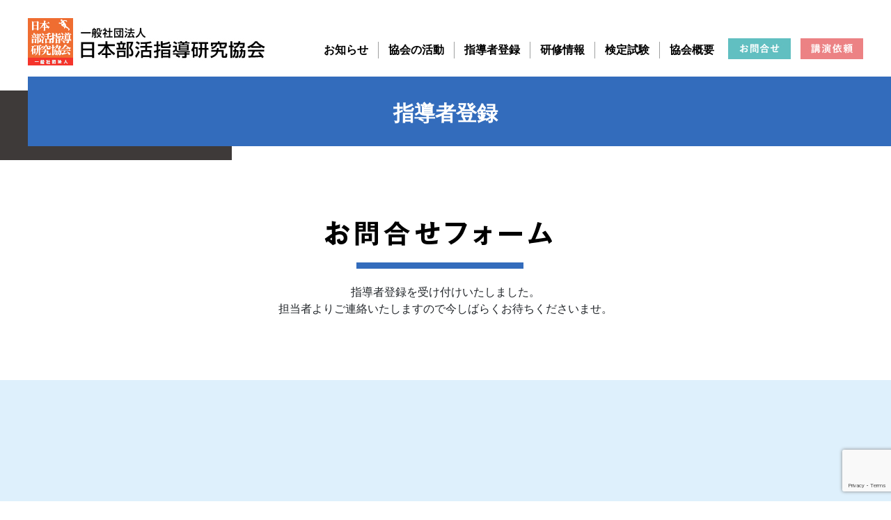

--- FILE ---
content_type: text/html; charset=UTF-8
request_url: https://bukatsu-japan.com/instructor_thanks/
body_size: 19550
content:
<!DOCTYPE html>
<html lang="ja">
<head>
	<!--[if IE]>
	<meta http-equiv="X-UA-Compatible" content="IE=9; IE=8; IE=7; IE=edge" /><![endif]-->
	<meta charset="utf-8" />
	<meta name="viewport" content="width=device-width, initial-scale=1.0">

	<title>指導者登録フォーム完了 &#8211; 一般社団法人  日本部活指導研究協会</title>
<meta name='robots' content='max-image-preview:large' />
<link rel='dns-prefetch' href='//www.google.com' />
<link rel='dns-prefetch' href='//fonts.googleapis.com' />
<link rel='dns-prefetch' href='//s.w.org' />
<link rel="alternate" type="application/rss+xml" title="一般社団法人  日本部活指導研究協会 &raquo; フィード" href="https://bukatsu-japan.com/feed/" />
<link rel="alternate" type="application/rss+xml" title="一般社団法人  日本部活指導研究協会 &raquo; コメントフィード" href="https://bukatsu-japan.com/comments/feed/" />
		<script type="text/javascript">
			window._wpemojiSettings = {"baseUrl":"https:\/\/s.w.org\/images\/core\/emoji\/13.1.0\/72x72\/","ext":".png","svgUrl":"https:\/\/s.w.org\/images\/core\/emoji\/13.1.0\/svg\/","svgExt":".svg","source":{"concatemoji":"https:\/\/bukatsu-japan.com\/wp\/wp-includes\/js\/wp-emoji-release.min.js?ver=5.8.12"}};
			!function(e,a,t){var n,r,o,i=a.createElement("canvas"),p=i.getContext&&i.getContext("2d");function s(e,t){var a=String.fromCharCode;p.clearRect(0,0,i.width,i.height),p.fillText(a.apply(this,e),0,0);e=i.toDataURL();return p.clearRect(0,0,i.width,i.height),p.fillText(a.apply(this,t),0,0),e===i.toDataURL()}function c(e){var t=a.createElement("script");t.src=e,t.defer=t.type="text/javascript",a.getElementsByTagName("head")[0].appendChild(t)}for(o=Array("flag","emoji"),t.supports={everything:!0,everythingExceptFlag:!0},r=0;r<o.length;r++)t.supports[o[r]]=function(e){if(!p||!p.fillText)return!1;switch(p.textBaseline="top",p.font="600 32px Arial",e){case"flag":return s([127987,65039,8205,9895,65039],[127987,65039,8203,9895,65039])?!1:!s([55356,56826,55356,56819],[55356,56826,8203,55356,56819])&&!s([55356,57332,56128,56423,56128,56418,56128,56421,56128,56430,56128,56423,56128,56447],[55356,57332,8203,56128,56423,8203,56128,56418,8203,56128,56421,8203,56128,56430,8203,56128,56423,8203,56128,56447]);case"emoji":return!s([10084,65039,8205,55357,56613],[10084,65039,8203,55357,56613])}return!1}(o[r]),t.supports.everything=t.supports.everything&&t.supports[o[r]],"flag"!==o[r]&&(t.supports.everythingExceptFlag=t.supports.everythingExceptFlag&&t.supports[o[r]]);t.supports.everythingExceptFlag=t.supports.everythingExceptFlag&&!t.supports.flag,t.DOMReady=!1,t.readyCallback=function(){t.DOMReady=!0},t.supports.everything||(n=function(){t.readyCallback()},a.addEventListener?(a.addEventListener("DOMContentLoaded",n,!1),e.addEventListener("load",n,!1)):(e.attachEvent("onload",n),a.attachEvent("onreadystatechange",function(){"complete"===a.readyState&&t.readyCallback()})),(n=t.source||{}).concatemoji?c(n.concatemoji):n.wpemoji&&n.twemoji&&(c(n.twemoji),c(n.wpemoji)))}(window,document,window._wpemojiSettings);
		</script>
		<style type="text/css">
img.wp-smiley,
img.emoji {
	display: inline !important;
	border: none !important;
	box-shadow: none !important;
	height: 1em !important;
	width: 1em !important;
	margin: 0 .07em !important;
	vertical-align: -0.1em !important;
	background: none !important;
	padding: 0 !important;
}
</style>
	<link rel='stylesheet' id='wp-block-library-css'  href='https://bukatsu-japan.com/wp/wp-includes/css/dist/block-library/style.min.css?ver=5.8.12' type='text/css' media='all' />
<link rel='stylesheet' id='contact-form-7-css'  href='https://bukatsu-japan.com/wp/wp-content/plugins/contact-form-7/includes/css/styles.css?ver=5.5.2' type='text/css' media='all' />
<link rel='stylesheet' id='cf7msm_styles-css'  href='https://bukatsu-japan.com/wp/wp-content/plugins/contact-form-7-multi-step-module/resources/cf7msm.css?ver=4.4' type='text/css' media='all' />
<link rel='stylesheet' id='stripe-handler-ng-style-css'  href='https://bukatsu-japan.com/wp/wp-content/plugins/stripe-payments/public/assets/css/public.css?ver=2.0.52' type='text/css' media='all' />
<link rel='stylesheet' id='basic-fonts-css'  href='//fonts.googleapis.com/css?family=PT+Serif%3A400%2C700%7COpen+Sans%3A400%2C400italic%2C700%2C700italic&#038;subset=latin%2Ccyrillic&#038;ver=1' type='text/css' media='all' />
<link rel='stylesheet' id='basic-style-css'  href='https://bukatsu-japan.com/wp/wp-content/themes/basic/style.css?ver=1' type='text/css' media='all' />
<link rel='stylesheet' id='cf7cf-style-css'  href='https://bukatsu-japan.com/wp/wp-content/plugins/cf7-conditional-fields/style.css?ver=2.0.7' type='text/css' media='all' />
<script type='text/javascript' src='https://bukatsu-japan.com/wp/wp-includes/js/jquery/jquery.min.js?ver=3.6.0' id='jquery-core-js'></script>
<script type='text/javascript' src='https://bukatsu-japan.com/wp/wp-includes/js/jquery/jquery-migrate.min.js?ver=3.3.2' id='jquery-migrate-js'></script>
<link rel="https://api.w.org/" href="https://bukatsu-japan.com/wp-json/" /><link rel="alternate" type="application/json" href="https://bukatsu-japan.com/wp-json/wp/v2/pages/123708" /><link rel="EditURI" type="application/rsd+xml" title="RSD" href="https://bukatsu-japan.com/wp/xmlrpc.php?rsd" />
<link rel="wlwmanifest" type="application/wlwmanifest+xml" href="https://bukatsu-japan.com/wp/wp-includes/wlwmanifest.xml" /> 
<meta name="generator" content="WordPress 5.8.12" />
<link rel="canonical" href="https://bukatsu-japan.com/instructor_thanks/" />
<link rel='shortlink' href='https://bukatsu-japan.com/?p=123708' />
<link rel="alternate" type="application/json+oembed" href="https://bukatsu-japan.com/wp-json/oembed/1.0/embed?url=https%3A%2F%2Fbukatsu-japan.com%2Finstructor_thanks%2F" />
<link rel="alternate" type="text/xml+oembed" href="https://bukatsu-japan.com/wp-json/oembed/1.0/embed?url=https%3A%2F%2Fbukatsu-japan.com%2Finstructor_thanks%2F&#038;format=xml" />
<style type="text/css">.recentcomments a{display:inline !important;padding:0 !important;margin:0 !important;}</style><link rel="icon" href="https://bukatsu-japan.com/wp/wp-content/uploads/2021/05/cropped-favicon-32x32.png" sizes="32x32" />
<link rel="icon" href="https://bukatsu-japan.com/wp/wp-content/uploads/2021/05/cropped-favicon-192x192.png" sizes="192x192" />
<link rel="apple-touch-icon" href="https://bukatsu-japan.com/wp/wp-content/uploads/2021/05/cropped-favicon-180x180.png" />
<meta name="msapplication-TileImage" content="https://bukatsu-japan.com/wp/wp-content/uploads/2021/05/cropped-favicon-270x270.png" />
	<link rel="stylesheet" type="text/css" href="https://bukatsu-japan.com/wp/wp-content/themes/basic/css/reset.css" >
	<link rel="stylesheet" type="text/css" href="https://bukatsu-japan.com/wp/wp-content/themes/basic/css/style.css" >
	<link rel="stylesheet" href="https://maxcdn.bootstrapcdn.com/font-awesome/4.5.0/css/font-awesome.min.css">
	
	<!--js-->
	<script src="https://cdn.jsdelivr.net/npm/jquery@3/dist/jquery.min.js"></script>
	<!--slick.js-->
	<link rel="stylesheet" type="text/css" href="https://bukatsu-japan.com/wp/wp-content/themes/basic/css/slick.css">
	<script type="text/javascript" src="https://bukatsu-japan.com/wp/wp-content/themes/basic/js/slick.min.js"></script>

</head>
<body data-rsssl=1 class="page-template-default page page-id-123708 layout-center">
	<div class="wrapper">
		<header class="header_wrapper">
			<div class="width1200 clearfix">
				<h1><a href="/"><img src="https://bukatsu-japan.com/wp/wp-content/themes/basic/img/header_logo.jpg" alt="一般社団法人 日本部活指導研究協会"></a></h1>
				<nav>
					<ul>
						<li><a href="/news/">お知らせ</a></li>
						<li><a href="/about/">協会の活動</a></li>
						<li><a href="/instructor/">指導者登録</a></li>
						<li><a href="/training/">研修情報</a></li>
						<li><a href="/exam2/">検定試験</a></li>
						<li class="no_border"><a href="/association/">協会概要</a></li>
						<li class="no_border nav_btn"><a href="/contact_new/"><img src="https://bukatsu-japan.com/wp/wp-content/themes/basic/img/header_contact_btn.jpg" alt="お問合せ"></a></li>
						<li class="no_border"><a href="/request/"><img src="https://bukatsu-japan.com/wp/wp-content/themes/basic/img/header_koen_btn.jpg" alt="講演依頼"></a></li>
					</ul>
				</nav>
			</div>
			<div class="header_side_menu">
				 <a class="menu">
					<p>MENU</p>
					<span class="menu__line menu__line--top"></span>
					<span class="menu__line menu__line--center"></span>
					<span class="menu__line menu__line--bottom"></span>
				</a>
				<nav class="gnav">
					<div class="gnav__wrap">
						<ul class="gnav__menu">
							<li class="gnav__menu__item"><a href="/">トップページ</a></li>
							<li class="gnav__menu__item"><a href="/news/">お知らせ</a></li>
							<li class="gnav__menu__item"><a href="/about/">協会の活動</a></li>
							<li class="gnav__menu__item"><a href="/instructor/">指導者登録</a></li>
							<li class="gnav__menu__item"><a href="/training/">研修情報</a></li>
							<li class="gnav__menu__item"><a href="/exam2/">検定試験</a></li>
							<li class="gnav__menu__item"><a href="/association/">協会概要</a></li>
							<li class="gnav__menu__item"><a href="/contact_new/">お問合せ</a></li>
							<li class="gnav__menu__item"><a href="/request/">講演依頼</a></li>
						</ul>
					</div><!--gnav-wrap-->
				</nav>
			</div>
		</header>

	
	<div class="html-before-content"></div><div class="entry">

<div class="contents_title">
<h2>指導者登録</h2>
<div class="title_bg_grey"> </div>
<div class="title_bg_blue"> </div>
</div>
<div class="contact_top_wrapper">
<div class="width1200">
<h3><img src="https://bukatsu-japan.com/wp/wp-content/themes/basic/img/contact_h3_formtitle.png" alt="" /></h3>
<p>指導者登録を受け付けいたしました。<br />
担当者よりご連絡いたしますので今しばらくお待ちくださいませ。</p>
</div>
</div>

</div><div class="html-after-content"></div><div class='social_share clearfix'><p class='socshare-title'></p>
			<a rel="nofollow" class="psb fb" target="_blank" href="http://www.facebook.com/sharer.php?u=https://bukatsu-japan.com/instructor_thanks/&amp;t=%E6%8C%87%E5%B0%8E%E8%80%85%E7%99%BB%E9%8C%B2%E3%83%95%E3%82%A9%E3%83%BC%E3%83%A0%E5%AE%8C%E4%BA%86&amp;src=sp" title="Share in Facebook"></a>
			<a rel="nofollow" class="psb vk" target="_blank" href="http://vkontakte.ru/share.php?url=https://bukatsu-japan.com/instructor_thanks/" title="VK で共有"></a>
			<a rel="nofollow" class="psb ok" target="_blank" href="https://connect.ok.ru/offer?url=https://bukatsu-japan.com/instructor_thanks/&amp;title=%E6%8C%87%E5%B0%8E%E8%80%85%E7%99%BB%E9%8C%B2%E3%83%95%E3%82%A9%E3%83%BC%E3%83%A0%E5%AE%8C%E4%BA%86" title="Share in OK"></a>
			<a rel="nofollow" class="psb gp" target="_blank" href="https://plus.google.com/share?url=https://bukatsu-japan.com/instructor_thanks/"  title="Share in Google+"></a>
			<a rel="nofollow" class="psb tw" target="_blank" href="http://twitter.com/share?url=https://bukatsu-japan.com/instructor_thanks/&amp;text=%E6%8C%87%E5%B0%8E%E8%80%85%E7%99%BB%E9%8C%B2%E3%83%95%E3%82%A9%E3%83%BC%E3%83%A0%E5%AE%8C%E4%BA%86" title="Share in Twitter"></a>
			</div>					
			
			<div class="top_contact_wrapper">
				<div class="width1200 sa sa--up">
					<h2>CONTACT</h2>
					<p>お問い合わせ・ご相談はお気軽に</p>
					<div class="detail_btn"><a href="/contact_new">お問合せフォーム</a></div>
				</div>
			</div>
			<div class="mail_blog_wrapper">
				<div class="width1200 sa sa--up">
					<ul class="clearfix">
						<li class="left"><a href="https://s7.bmb.jp/bm/p/bn/list.php?i=bukatsu_japan&no=1" target="_blank">最新号メールマガジン「部活研通信」</a></li>
						<li class="right"><a href="http://bukatsujapan.hatenablog.com/" target="_blank">ブログ「部活指導研究協会通信」</a></li>
					</ul>
					<div class="mailregist_btn"><a href="https://s7.bmb.jp/bm/p/f/tf.php?id=bukatsu_japan&task=regist" target="_blank">「部活研通信」配信登録</a></div>
				</div>
			</div>
			<footer>
				<div class="width1200">
					<div class="bottom_stick">
						<ul class="footer_top_link clearfix width1200">
							<li><a href="/link/">リンク集・参考文献</a></li>
							<li><a href="/regist/">会員登録</a></li>
							<li><a href="/request/">講演依頼</a></li>
						</ul>
					</div>
					<div class="clearfix">
						<div class="footer_left clearfix">
							<img src="https://bukatsu-japan.com/wp/wp-content/themes/basic/img/footer_logo.png" alt="">
							<div>
								<p class="footer_logo_title">
								<span>一般社団法人</span><br>
								日本部活指導研究協会</p>
								<p class="footer_address">〒174-0064<br>東京都板橋区中台3-27-C607</p>
								<p class="footer_tel">FAX. 03-4496-4518<span>［受付時間 9:00〜18:00］</span></p>
								<p class="footer_mail"><a href="mailto:info@bukatsu-japan.com">info@bukatsu-japan.com</a></p>
							</div>
						</div>
						<div class="footer_right">
							<div class="footer_thum clearfix">
								<ul class="follow-me right">
									<li><a href="https://twitter.com/bukatsu_japan" target="_blank"></a></li>
									<li><a href="https://www.facebook.com/bukatsu.japan/" target="_blank"></a></li>
									<li><a href="https://www.youtube.com/channel/UCyk_TeDJ8rNeA4xTdqTuq2g" target="_blank"></a></li>
								</ul>
							</div>
							<div class="bottom_bunner clearfix">
								<a href="https://www.a-cial.com//" target="_blank"><img class="right" src="https://bukatsu-japan.com/wp/wp-content/themes/basic/img/acialdesign.jpg" alt="" width="150" height="54">
									
								<a href="https://www.omorey.com/" target="_blank"><img class="right" src="https://bukatsu-japan.com/wp/wp-content/themes/basic/img/omorey_bunner.png" alt="" width="150" height="54"></a>
								<a href="http://www.tokyowellness.com/" target="_blank"><img class="right" src="https://bukatsu-japan.com/wp/wp-content/themes/basic/img/welnes.png" alt="" width="150" height="54"></a>
								<a href="https://llc-sunplus.jp/" target="_blank"><img class="right" src="https://bukatsu-japan.com/wp/wp-content/themes/basic/img/sunplus.jpg" alt="" width="150" height="54"></a>
								<a href="https://www.tsuushinsei.net/" title="ウェルカム通信制高校ナビ">
								<img alt="ウェルカム通信制高校ナビ" src="https://www.tsuushinsei.net/file/upload_file/logo_280_100.png" width="150" height="54">
								</a>
							</div>
							<ul class="footer_side_link clearfix">
								<li><a href="/contact_new/">コンタクト</a></li>
								<li><a href="/news/">お知らせ</a></li>
								<li><a href="/privacy-policy/">プライバシーポリシー</a></li>
								<li><a href="/link/">リンク集</a></li>
							</ul>
							<p class="copyright">Copyright (C)2021 一般社団法人日本部活指導研究協会 ALL Rights Reserved.</p>
						</div>
					</div>
				</div>
			</footer>
			
		</div>
		<script type="text/javascript" src="https://bukatsu-japan.com/wp/wp-content/themes/basic/js/common.js"></script>
		<script>
			if(!navigator.userAgent.match(/(iPhone|iPad|iPod|Android)/)){
				var scrollAnimationElm = document.querySelectorAll('.sa');
				var scrollAnimationFunc = function() {
				  for(var i = 0; i < scrollAnimationElm.length; i++) {
					var triggerMargin = 300;
					if (window.innerHeight > scrollAnimationElm[i].getBoundingClientRect().top + triggerMargin) {
					  scrollAnimationElm[i].classList.add('show');
					}
				  }
				}
				window.addEventListener('load', scrollAnimationFunc);
				window.addEventListener('scroll', scrollAnimationFunc);
			}
		</script>
		<script>
			 jQuery(function($){

				$('.slider').slick({
					arrows:false,
					asNavFor:'.thumb',
				});
				$('.thumb').slick({
					asNavFor:'.slider',
					focusOnSelect: true,
					slidesToShow:4,
					slidesToScroll:1
				});    
			});
		</script>
		<script>
			var navFlg = false;
			$('.menu').on('click',function(){
				$('.menu__line').toggleClass('active');
				$('.gnav').fadeToggle();
				if(!navFlg){
					$('.gnav__menu__item').each(function(i){
						$(this).delay(i*300).animate({
							'margin-left' : 0,
							'opacity' : 1,
						},500);
					});
					navFlg = true;
				}
				else{
					$('.gnav__menu__item').css({
						'margin-left' : 100,
						'opacity' : 0,
					});
					navFlg = false;
				}
			});
		</script>
	<script type='text/javascript' src='https://bukatsu-japan.com/wp/wp-includes/js/dist/vendor/regenerator-runtime.min.js?ver=0.13.7' id='regenerator-runtime-js'></script>
<script type='text/javascript' src='https://bukatsu-japan.com/wp/wp-includes/js/dist/vendor/wp-polyfill.min.js?ver=3.15.0' id='wp-polyfill-js'></script>
<script type='text/javascript' id='contact-form-7-js-extra'>
/* <![CDATA[ */
var wpcf7 = {"api":{"root":"https:\/\/bukatsu-japan.com\/wp-json\/","namespace":"contact-form-7\/v1"}};
/* ]]> */
</script>
<script type='text/javascript' src='https://bukatsu-japan.com/wp/wp-content/plugins/contact-form-7/includes/js/index.js?ver=5.5.2' id='contact-form-7-js'></script>
<script type='text/javascript' id='cf7msm-js-extra'>
/* <![CDATA[ */
var cf7msm_posted_data = {"_wpcf7cf_hidden_group_fields":"[]","_wpcf7cf_hidden_groups":"[]","_wpcf7cf_visible_groups":"[]"};
/* ]]> */
</script>
<script type='text/javascript' src='https://bukatsu-japan.com/wp/wp-content/plugins/contact-form-7-multi-step-module/resources/cf7msm.min.js?ver=4.4' id='cf7msm-js'></script>
<script type='text/javascript' id='stripe-handler-ng-js-extra'>
/* <![CDATA[ */
var wpASPNG = {"iframeUrl":"https:\/\/bukatsu-japan.com\/asp-payment-box\/","ppSlug":"asp-payment-box","prefetch":"0","ckey":"24ce71665e76f954f7ef31d2070bbb20"};
/* ]]> */
</script>
<script type='text/javascript' src='https://bukatsu-japan.com/wp/wp-content/plugins/stripe-payments/public/assets/js/stripe-handler-ng.js?ver=2.0.52' id='stripe-handler-ng-js'></script>
<!--[if lt IE 9]>
<script type='text/javascript' src='https://bukatsu-japan.com/wp/wp-content/themes/basic/js/html5shiv.min.js?ver=3.7.3' id='basic-html5shiv-js'></script>
<![endif]-->
<script type='text/javascript' src='https://bukatsu-japan.com/wp/wp-content/themes/basic/js/functions.js?ver=1' id='basic-scripts-js'></script>
<script type='text/javascript' id='wpcf7cf-scripts-js-extra'>
/* <![CDATA[ */
var wpcf7cf_global_settings = {"ajaxurl":"https:\/\/bukatsu-japan.com\/wp\/wp-admin\/admin-ajax.php"};
/* ]]> */
</script>
<script type='text/javascript' src='https://bukatsu-japan.com/wp/wp-content/plugins/cf7-conditional-fields/js/scripts.js?ver=2.0.7' id='wpcf7cf-scripts-js'></script>
<script type='text/javascript' src='https://www.google.com/recaptcha/api.js?render=6LcFg9spAAAAAEAvcrBvvRKPey662Fj9eZy-PzKu&#038;ver=3.0' id='google-recaptcha-js'></script>
<script type='text/javascript' id='wpcf7-recaptcha-js-extra'>
/* <![CDATA[ */
var wpcf7_recaptcha = {"sitekey":"6LcFg9spAAAAAEAvcrBvvRKPey662Fj9eZy-PzKu","actions":{"homepage":"homepage","contactform":"contactform"}};
/* ]]> */
</script>
<script type='text/javascript' src='https://bukatsu-japan.com/wp/wp-content/plugins/contact-form-7/modules/recaptcha/index.js?ver=5.5.2' id='wpcf7-recaptcha-js'></script>
<script type='text/javascript' src='https://bukatsu-japan.com/wp/wp-includes/js/wp-embed.min.js?ver=5.8.12' id='wp-embed-js'></script>
	</body>
</html>

--- FILE ---
content_type: text/html; charset=utf-8
request_url: https://www.google.com/recaptcha/api2/anchor?ar=1&k=6LcFg9spAAAAAEAvcrBvvRKPey662Fj9eZy-PzKu&co=aHR0cHM6Ly9idWthdHN1LWphcGFuLmNvbTo0NDM.&hl=en&v=PoyoqOPhxBO7pBk68S4YbpHZ&size=invisible&anchor-ms=20000&execute-ms=30000&cb=hdx6gkb5v7od
body_size: 48830
content:
<!DOCTYPE HTML><html dir="ltr" lang="en"><head><meta http-equiv="Content-Type" content="text/html; charset=UTF-8">
<meta http-equiv="X-UA-Compatible" content="IE=edge">
<title>reCAPTCHA</title>
<style type="text/css">
/* cyrillic-ext */
@font-face {
  font-family: 'Roboto';
  font-style: normal;
  font-weight: 400;
  font-stretch: 100%;
  src: url(//fonts.gstatic.com/s/roboto/v48/KFO7CnqEu92Fr1ME7kSn66aGLdTylUAMa3GUBHMdazTgWw.woff2) format('woff2');
  unicode-range: U+0460-052F, U+1C80-1C8A, U+20B4, U+2DE0-2DFF, U+A640-A69F, U+FE2E-FE2F;
}
/* cyrillic */
@font-face {
  font-family: 'Roboto';
  font-style: normal;
  font-weight: 400;
  font-stretch: 100%;
  src: url(//fonts.gstatic.com/s/roboto/v48/KFO7CnqEu92Fr1ME7kSn66aGLdTylUAMa3iUBHMdazTgWw.woff2) format('woff2');
  unicode-range: U+0301, U+0400-045F, U+0490-0491, U+04B0-04B1, U+2116;
}
/* greek-ext */
@font-face {
  font-family: 'Roboto';
  font-style: normal;
  font-weight: 400;
  font-stretch: 100%;
  src: url(//fonts.gstatic.com/s/roboto/v48/KFO7CnqEu92Fr1ME7kSn66aGLdTylUAMa3CUBHMdazTgWw.woff2) format('woff2');
  unicode-range: U+1F00-1FFF;
}
/* greek */
@font-face {
  font-family: 'Roboto';
  font-style: normal;
  font-weight: 400;
  font-stretch: 100%;
  src: url(//fonts.gstatic.com/s/roboto/v48/KFO7CnqEu92Fr1ME7kSn66aGLdTylUAMa3-UBHMdazTgWw.woff2) format('woff2');
  unicode-range: U+0370-0377, U+037A-037F, U+0384-038A, U+038C, U+038E-03A1, U+03A3-03FF;
}
/* math */
@font-face {
  font-family: 'Roboto';
  font-style: normal;
  font-weight: 400;
  font-stretch: 100%;
  src: url(//fonts.gstatic.com/s/roboto/v48/KFO7CnqEu92Fr1ME7kSn66aGLdTylUAMawCUBHMdazTgWw.woff2) format('woff2');
  unicode-range: U+0302-0303, U+0305, U+0307-0308, U+0310, U+0312, U+0315, U+031A, U+0326-0327, U+032C, U+032F-0330, U+0332-0333, U+0338, U+033A, U+0346, U+034D, U+0391-03A1, U+03A3-03A9, U+03B1-03C9, U+03D1, U+03D5-03D6, U+03F0-03F1, U+03F4-03F5, U+2016-2017, U+2034-2038, U+203C, U+2040, U+2043, U+2047, U+2050, U+2057, U+205F, U+2070-2071, U+2074-208E, U+2090-209C, U+20D0-20DC, U+20E1, U+20E5-20EF, U+2100-2112, U+2114-2115, U+2117-2121, U+2123-214F, U+2190, U+2192, U+2194-21AE, U+21B0-21E5, U+21F1-21F2, U+21F4-2211, U+2213-2214, U+2216-22FF, U+2308-230B, U+2310, U+2319, U+231C-2321, U+2336-237A, U+237C, U+2395, U+239B-23B7, U+23D0, U+23DC-23E1, U+2474-2475, U+25AF, U+25B3, U+25B7, U+25BD, U+25C1, U+25CA, U+25CC, U+25FB, U+266D-266F, U+27C0-27FF, U+2900-2AFF, U+2B0E-2B11, U+2B30-2B4C, U+2BFE, U+3030, U+FF5B, U+FF5D, U+1D400-1D7FF, U+1EE00-1EEFF;
}
/* symbols */
@font-face {
  font-family: 'Roboto';
  font-style: normal;
  font-weight: 400;
  font-stretch: 100%;
  src: url(//fonts.gstatic.com/s/roboto/v48/KFO7CnqEu92Fr1ME7kSn66aGLdTylUAMaxKUBHMdazTgWw.woff2) format('woff2');
  unicode-range: U+0001-000C, U+000E-001F, U+007F-009F, U+20DD-20E0, U+20E2-20E4, U+2150-218F, U+2190, U+2192, U+2194-2199, U+21AF, U+21E6-21F0, U+21F3, U+2218-2219, U+2299, U+22C4-22C6, U+2300-243F, U+2440-244A, U+2460-24FF, U+25A0-27BF, U+2800-28FF, U+2921-2922, U+2981, U+29BF, U+29EB, U+2B00-2BFF, U+4DC0-4DFF, U+FFF9-FFFB, U+10140-1018E, U+10190-1019C, U+101A0, U+101D0-101FD, U+102E0-102FB, U+10E60-10E7E, U+1D2C0-1D2D3, U+1D2E0-1D37F, U+1F000-1F0FF, U+1F100-1F1AD, U+1F1E6-1F1FF, U+1F30D-1F30F, U+1F315, U+1F31C, U+1F31E, U+1F320-1F32C, U+1F336, U+1F378, U+1F37D, U+1F382, U+1F393-1F39F, U+1F3A7-1F3A8, U+1F3AC-1F3AF, U+1F3C2, U+1F3C4-1F3C6, U+1F3CA-1F3CE, U+1F3D4-1F3E0, U+1F3ED, U+1F3F1-1F3F3, U+1F3F5-1F3F7, U+1F408, U+1F415, U+1F41F, U+1F426, U+1F43F, U+1F441-1F442, U+1F444, U+1F446-1F449, U+1F44C-1F44E, U+1F453, U+1F46A, U+1F47D, U+1F4A3, U+1F4B0, U+1F4B3, U+1F4B9, U+1F4BB, U+1F4BF, U+1F4C8-1F4CB, U+1F4D6, U+1F4DA, U+1F4DF, U+1F4E3-1F4E6, U+1F4EA-1F4ED, U+1F4F7, U+1F4F9-1F4FB, U+1F4FD-1F4FE, U+1F503, U+1F507-1F50B, U+1F50D, U+1F512-1F513, U+1F53E-1F54A, U+1F54F-1F5FA, U+1F610, U+1F650-1F67F, U+1F687, U+1F68D, U+1F691, U+1F694, U+1F698, U+1F6AD, U+1F6B2, U+1F6B9-1F6BA, U+1F6BC, U+1F6C6-1F6CF, U+1F6D3-1F6D7, U+1F6E0-1F6EA, U+1F6F0-1F6F3, U+1F6F7-1F6FC, U+1F700-1F7FF, U+1F800-1F80B, U+1F810-1F847, U+1F850-1F859, U+1F860-1F887, U+1F890-1F8AD, U+1F8B0-1F8BB, U+1F8C0-1F8C1, U+1F900-1F90B, U+1F93B, U+1F946, U+1F984, U+1F996, U+1F9E9, U+1FA00-1FA6F, U+1FA70-1FA7C, U+1FA80-1FA89, U+1FA8F-1FAC6, U+1FACE-1FADC, U+1FADF-1FAE9, U+1FAF0-1FAF8, U+1FB00-1FBFF;
}
/* vietnamese */
@font-face {
  font-family: 'Roboto';
  font-style: normal;
  font-weight: 400;
  font-stretch: 100%;
  src: url(//fonts.gstatic.com/s/roboto/v48/KFO7CnqEu92Fr1ME7kSn66aGLdTylUAMa3OUBHMdazTgWw.woff2) format('woff2');
  unicode-range: U+0102-0103, U+0110-0111, U+0128-0129, U+0168-0169, U+01A0-01A1, U+01AF-01B0, U+0300-0301, U+0303-0304, U+0308-0309, U+0323, U+0329, U+1EA0-1EF9, U+20AB;
}
/* latin-ext */
@font-face {
  font-family: 'Roboto';
  font-style: normal;
  font-weight: 400;
  font-stretch: 100%;
  src: url(//fonts.gstatic.com/s/roboto/v48/KFO7CnqEu92Fr1ME7kSn66aGLdTylUAMa3KUBHMdazTgWw.woff2) format('woff2');
  unicode-range: U+0100-02BA, U+02BD-02C5, U+02C7-02CC, U+02CE-02D7, U+02DD-02FF, U+0304, U+0308, U+0329, U+1D00-1DBF, U+1E00-1E9F, U+1EF2-1EFF, U+2020, U+20A0-20AB, U+20AD-20C0, U+2113, U+2C60-2C7F, U+A720-A7FF;
}
/* latin */
@font-face {
  font-family: 'Roboto';
  font-style: normal;
  font-weight: 400;
  font-stretch: 100%;
  src: url(//fonts.gstatic.com/s/roboto/v48/KFO7CnqEu92Fr1ME7kSn66aGLdTylUAMa3yUBHMdazQ.woff2) format('woff2');
  unicode-range: U+0000-00FF, U+0131, U+0152-0153, U+02BB-02BC, U+02C6, U+02DA, U+02DC, U+0304, U+0308, U+0329, U+2000-206F, U+20AC, U+2122, U+2191, U+2193, U+2212, U+2215, U+FEFF, U+FFFD;
}
/* cyrillic-ext */
@font-face {
  font-family: 'Roboto';
  font-style: normal;
  font-weight: 500;
  font-stretch: 100%;
  src: url(//fonts.gstatic.com/s/roboto/v48/KFO7CnqEu92Fr1ME7kSn66aGLdTylUAMa3GUBHMdazTgWw.woff2) format('woff2');
  unicode-range: U+0460-052F, U+1C80-1C8A, U+20B4, U+2DE0-2DFF, U+A640-A69F, U+FE2E-FE2F;
}
/* cyrillic */
@font-face {
  font-family: 'Roboto';
  font-style: normal;
  font-weight: 500;
  font-stretch: 100%;
  src: url(//fonts.gstatic.com/s/roboto/v48/KFO7CnqEu92Fr1ME7kSn66aGLdTylUAMa3iUBHMdazTgWw.woff2) format('woff2');
  unicode-range: U+0301, U+0400-045F, U+0490-0491, U+04B0-04B1, U+2116;
}
/* greek-ext */
@font-face {
  font-family: 'Roboto';
  font-style: normal;
  font-weight: 500;
  font-stretch: 100%;
  src: url(//fonts.gstatic.com/s/roboto/v48/KFO7CnqEu92Fr1ME7kSn66aGLdTylUAMa3CUBHMdazTgWw.woff2) format('woff2');
  unicode-range: U+1F00-1FFF;
}
/* greek */
@font-face {
  font-family: 'Roboto';
  font-style: normal;
  font-weight: 500;
  font-stretch: 100%;
  src: url(//fonts.gstatic.com/s/roboto/v48/KFO7CnqEu92Fr1ME7kSn66aGLdTylUAMa3-UBHMdazTgWw.woff2) format('woff2');
  unicode-range: U+0370-0377, U+037A-037F, U+0384-038A, U+038C, U+038E-03A1, U+03A3-03FF;
}
/* math */
@font-face {
  font-family: 'Roboto';
  font-style: normal;
  font-weight: 500;
  font-stretch: 100%;
  src: url(//fonts.gstatic.com/s/roboto/v48/KFO7CnqEu92Fr1ME7kSn66aGLdTylUAMawCUBHMdazTgWw.woff2) format('woff2');
  unicode-range: U+0302-0303, U+0305, U+0307-0308, U+0310, U+0312, U+0315, U+031A, U+0326-0327, U+032C, U+032F-0330, U+0332-0333, U+0338, U+033A, U+0346, U+034D, U+0391-03A1, U+03A3-03A9, U+03B1-03C9, U+03D1, U+03D5-03D6, U+03F0-03F1, U+03F4-03F5, U+2016-2017, U+2034-2038, U+203C, U+2040, U+2043, U+2047, U+2050, U+2057, U+205F, U+2070-2071, U+2074-208E, U+2090-209C, U+20D0-20DC, U+20E1, U+20E5-20EF, U+2100-2112, U+2114-2115, U+2117-2121, U+2123-214F, U+2190, U+2192, U+2194-21AE, U+21B0-21E5, U+21F1-21F2, U+21F4-2211, U+2213-2214, U+2216-22FF, U+2308-230B, U+2310, U+2319, U+231C-2321, U+2336-237A, U+237C, U+2395, U+239B-23B7, U+23D0, U+23DC-23E1, U+2474-2475, U+25AF, U+25B3, U+25B7, U+25BD, U+25C1, U+25CA, U+25CC, U+25FB, U+266D-266F, U+27C0-27FF, U+2900-2AFF, U+2B0E-2B11, U+2B30-2B4C, U+2BFE, U+3030, U+FF5B, U+FF5D, U+1D400-1D7FF, U+1EE00-1EEFF;
}
/* symbols */
@font-face {
  font-family: 'Roboto';
  font-style: normal;
  font-weight: 500;
  font-stretch: 100%;
  src: url(//fonts.gstatic.com/s/roboto/v48/KFO7CnqEu92Fr1ME7kSn66aGLdTylUAMaxKUBHMdazTgWw.woff2) format('woff2');
  unicode-range: U+0001-000C, U+000E-001F, U+007F-009F, U+20DD-20E0, U+20E2-20E4, U+2150-218F, U+2190, U+2192, U+2194-2199, U+21AF, U+21E6-21F0, U+21F3, U+2218-2219, U+2299, U+22C4-22C6, U+2300-243F, U+2440-244A, U+2460-24FF, U+25A0-27BF, U+2800-28FF, U+2921-2922, U+2981, U+29BF, U+29EB, U+2B00-2BFF, U+4DC0-4DFF, U+FFF9-FFFB, U+10140-1018E, U+10190-1019C, U+101A0, U+101D0-101FD, U+102E0-102FB, U+10E60-10E7E, U+1D2C0-1D2D3, U+1D2E0-1D37F, U+1F000-1F0FF, U+1F100-1F1AD, U+1F1E6-1F1FF, U+1F30D-1F30F, U+1F315, U+1F31C, U+1F31E, U+1F320-1F32C, U+1F336, U+1F378, U+1F37D, U+1F382, U+1F393-1F39F, U+1F3A7-1F3A8, U+1F3AC-1F3AF, U+1F3C2, U+1F3C4-1F3C6, U+1F3CA-1F3CE, U+1F3D4-1F3E0, U+1F3ED, U+1F3F1-1F3F3, U+1F3F5-1F3F7, U+1F408, U+1F415, U+1F41F, U+1F426, U+1F43F, U+1F441-1F442, U+1F444, U+1F446-1F449, U+1F44C-1F44E, U+1F453, U+1F46A, U+1F47D, U+1F4A3, U+1F4B0, U+1F4B3, U+1F4B9, U+1F4BB, U+1F4BF, U+1F4C8-1F4CB, U+1F4D6, U+1F4DA, U+1F4DF, U+1F4E3-1F4E6, U+1F4EA-1F4ED, U+1F4F7, U+1F4F9-1F4FB, U+1F4FD-1F4FE, U+1F503, U+1F507-1F50B, U+1F50D, U+1F512-1F513, U+1F53E-1F54A, U+1F54F-1F5FA, U+1F610, U+1F650-1F67F, U+1F687, U+1F68D, U+1F691, U+1F694, U+1F698, U+1F6AD, U+1F6B2, U+1F6B9-1F6BA, U+1F6BC, U+1F6C6-1F6CF, U+1F6D3-1F6D7, U+1F6E0-1F6EA, U+1F6F0-1F6F3, U+1F6F7-1F6FC, U+1F700-1F7FF, U+1F800-1F80B, U+1F810-1F847, U+1F850-1F859, U+1F860-1F887, U+1F890-1F8AD, U+1F8B0-1F8BB, U+1F8C0-1F8C1, U+1F900-1F90B, U+1F93B, U+1F946, U+1F984, U+1F996, U+1F9E9, U+1FA00-1FA6F, U+1FA70-1FA7C, U+1FA80-1FA89, U+1FA8F-1FAC6, U+1FACE-1FADC, U+1FADF-1FAE9, U+1FAF0-1FAF8, U+1FB00-1FBFF;
}
/* vietnamese */
@font-face {
  font-family: 'Roboto';
  font-style: normal;
  font-weight: 500;
  font-stretch: 100%;
  src: url(//fonts.gstatic.com/s/roboto/v48/KFO7CnqEu92Fr1ME7kSn66aGLdTylUAMa3OUBHMdazTgWw.woff2) format('woff2');
  unicode-range: U+0102-0103, U+0110-0111, U+0128-0129, U+0168-0169, U+01A0-01A1, U+01AF-01B0, U+0300-0301, U+0303-0304, U+0308-0309, U+0323, U+0329, U+1EA0-1EF9, U+20AB;
}
/* latin-ext */
@font-face {
  font-family: 'Roboto';
  font-style: normal;
  font-weight: 500;
  font-stretch: 100%;
  src: url(//fonts.gstatic.com/s/roboto/v48/KFO7CnqEu92Fr1ME7kSn66aGLdTylUAMa3KUBHMdazTgWw.woff2) format('woff2');
  unicode-range: U+0100-02BA, U+02BD-02C5, U+02C7-02CC, U+02CE-02D7, U+02DD-02FF, U+0304, U+0308, U+0329, U+1D00-1DBF, U+1E00-1E9F, U+1EF2-1EFF, U+2020, U+20A0-20AB, U+20AD-20C0, U+2113, U+2C60-2C7F, U+A720-A7FF;
}
/* latin */
@font-face {
  font-family: 'Roboto';
  font-style: normal;
  font-weight: 500;
  font-stretch: 100%;
  src: url(//fonts.gstatic.com/s/roboto/v48/KFO7CnqEu92Fr1ME7kSn66aGLdTylUAMa3yUBHMdazQ.woff2) format('woff2');
  unicode-range: U+0000-00FF, U+0131, U+0152-0153, U+02BB-02BC, U+02C6, U+02DA, U+02DC, U+0304, U+0308, U+0329, U+2000-206F, U+20AC, U+2122, U+2191, U+2193, U+2212, U+2215, U+FEFF, U+FFFD;
}
/* cyrillic-ext */
@font-face {
  font-family: 'Roboto';
  font-style: normal;
  font-weight: 900;
  font-stretch: 100%;
  src: url(//fonts.gstatic.com/s/roboto/v48/KFO7CnqEu92Fr1ME7kSn66aGLdTylUAMa3GUBHMdazTgWw.woff2) format('woff2');
  unicode-range: U+0460-052F, U+1C80-1C8A, U+20B4, U+2DE0-2DFF, U+A640-A69F, U+FE2E-FE2F;
}
/* cyrillic */
@font-face {
  font-family: 'Roboto';
  font-style: normal;
  font-weight: 900;
  font-stretch: 100%;
  src: url(//fonts.gstatic.com/s/roboto/v48/KFO7CnqEu92Fr1ME7kSn66aGLdTylUAMa3iUBHMdazTgWw.woff2) format('woff2');
  unicode-range: U+0301, U+0400-045F, U+0490-0491, U+04B0-04B1, U+2116;
}
/* greek-ext */
@font-face {
  font-family: 'Roboto';
  font-style: normal;
  font-weight: 900;
  font-stretch: 100%;
  src: url(//fonts.gstatic.com/s/roboto/v48/KFO7CnqEu92Fr1ME7kSn66aGLdTylUAMa3CUBHMdazTgWw.woff2) format('woff2');
  unicode-range: U+1F00-1FFF;
}
/* greek */
@font-face {
  font-family: 'Roboto';
  font-style: normal;
  font-weight: 900;
  font-stretch: 100%;
  src: url(//fonts.gstatic.com/s/roboto/v48/KFO7CnqEu92Fr1ME7kSn66aGLdTylUAMa3-UBHMdazTgWw.woff2) format('woff2');
  unicode-range: U+0370-0377, U+037A-037F, U+0384-038A, U+038C, U+038E-03A1, U+03A3-03FF;
}
/* math */
@font-face {
  font-family: 'Roboto';
  font-style: normal;
  font-weight: 900;
  font-stretch: 100%;
  src: url(//fonts.gstatic.com/s/roboto/v48/KFO7CnqEu92Fr1ME7kSn66aGLdTylUAMawCUBHMdazTgWw.woff2) format('woff2');
  unicode-range: U+0302-0303, U+0305, U+0307-0308, U+0310, U+0312, U+0315, U+031A, U+0326-0327, U+032C, U+032F-0330, U+0332-0333, U+0338, U+033A, U+0346, U+034D, U+0391-03A1, U+03A3-03A9, U+03B1-03C9, U+03D1, U+03D5-03D6, U+03F0-03F1, U+03F4-03F5, U+2016-2017, U+2034-2038, U+203C, U+2040, U+2043, U+2047, U+2050, U+2057, U+205F, U+2070-2071, U+2074-208E, U+2090-209C, U+20D0-20DC, U+20E1, U+20E5-20EF, U+2100-2112, U+2114-2115, U+2117-2121, U+2123-214F, U+2190, U+2192, U+2194-21AE, U+21B0-21E5, U+21F1-21F2, U+21F4-2211, U+2213-2214, U+2216-22FF, U+2308-230B, U+2310, U+2319, U+231C-2321, U+2336-237A, U+237C, U+2395, U+239B-23B7, U+23D0, U+23DC-23E1, U+2474-2475, U+25AF, U+25B3, U+25B7, U+25BD, U+25C1, U+25CA, U+25CC, U+25FB, U+266D-266F, U+27C0-27FF, U+2900-2AFF, U+2B0E-2B11, U+2B30-2B4C, U+2BFE, U+3030, U+FF5B, U+FF5D, U+1D400-1D7FF, U+1EE00-1EEFF;
}
/* symbols */
@font-face {
  font-family: 'Roboto';
  font-style: normal;
  font-weight: 900;
  font-stretch: 100%;
  src: url(//fonts.gstatic.com/s/roboto/v48/KFO7CnqEu92Fr1ME7kSn66aGLdTylUAMaxKUBHMdazTgWw.woff2) format('woff2');
  unicode-range: U+0001-000C, U+000E-001F, U+007F-009F, U+20DD-20E0, U+20E2-20E4, U+2150-218F, U+2190, U+2192, U+2194-2199, U+21AF, U+21E6-21F0, U+21F3, U+2218-2219, U+2299, U+22C4-22C6, U+2300-243F, U+2440-244A, U+2460-24FF, U+25A0-27BF, U+2800-28FF, U+2921-2922, U+2981, U+29BF, U+29EB, U+2B00-2BFF, U+4DC0-4DFF, U+FFF9-FFFB, U+10140-1018E, U+10190-1019C, U+101A0, U+101D0-101FD, U+102E0-102FB, U+10E60-10E7E, U+1D2C0-1D2D3, U+1D2E0-1D37F, U+1F000-1F0FF, U+1F100-1F1AD, U+1F1E6-1F1FF, U+1F30D-1F30F, U+1F315, U+1F31C, U+1F31E, U+1F320-1F32C, U+1F336, U+1F378, U+1F37D, U+1F382, U+1F393-1F39F, U+1F3A7-1F3A8, U+1F3AC-1F3AF, U+1F3C2, U+1F3C4-1F3C6, U+1F3CA-1F3CE, U+1F3D4-1F3E0, U+1F3ED, U+1F3F1-1F3F3, U+1F3F5-1F3F7, U+1F408, U+1F415, U+1F41F, U+1F426, U+1F43F, U+1F441-1F442, U+1F444, U+1F446-1F449, U+1F44C-1F44E, U+1F453, U+1F46A, U+1F47D, U+1F4A3, U+1F4B0, U+1F4B3, U+1F4B9, U+1F4BB, U+1F4BF, U+1F4C8-1F4CB, U+1F4D6, U+1F4DA, U+1F4DF, U+1F4E3-1F4E6, U+1F4EA-1F4ED, U+1F4F7, U+1F4F9-1F4FB, U+1F4FD-1F4FE, U+1F503, U+1F507-1F50B, U+1F50D, U+1F512-1F513, U+1F53E-1F54A, U+1F54F-1F5FA, U+1F610, U+1F650-1F67F, U+1F687, U+1F68D, U+1F691, U+1F694, U+1F698, U+1F6AD, U+1F6B2, U+1F6B9-1F6BA, U+1F6BC, U+1F6C6-1F6CF, U+1F6D3-1F6D7, U+1F6E0-1F6EA, U+1F6F0-1F6F3, U+1F6F7-1F6FC, U+1F700-1F7FF, U+1F800-1F80B, U+1F810-1F847, U+1F850-1F859, U+1F860-1F887, U+1F890-1F8AD, U+1F8B0-1F8BB, U+1F8C0-1F8C1, U+1F900-1F90B, U+1F93B, U+1F946, U+1F984, U+1F996, U+1F9E9, U+1FA00-1FA6F, U+1FA70-1FA7C, U+1FA80-1FA89, U+1FA8F-1FAC6, U+1FACE-1FADC, U+1FADF-1FAE9, U+1FAF0-1FAF8, U+1FB00-1FBFF;
}
/* vietnamese */
@font-face {
  font-family: 'Roboto';
  font-style: normal;
  font-weight: 900;
  font-stretch: 100%;
  src: url(//fonts.gstatic.com/s/roboto/v48/KFO7CnqEu92Fr1ME7kSn66aGLdTylUAMa3OUBHMdazTgWw.woff2) format('woff2');
  unicode-range: U+0102-0103, U+0110-0111, U+0128-0129, U+0168-0169, U+01A0-01A1, U+01AF-01B0, U+0300-0301, U+0303-0304, U+0308-0309, U+0323, U+0329, U+1EA0-1EF9, U+20AB;
}
/* latin-ext */
@font-face {
  font-family: 'Roboto';
  font-style: normal;
  font-weight: 900;
  font-stretch: 100%;
  src: url(//fonts.gstatic.com/s/roboto/v48/KFO7CnqEu92Fr1ME7kSn66aGLdTylUAMa3KUBHMdazTgWw.woff2) format('woff2');
  unicode-range: U+0100-02BA, U+02BD-02C5, U+02C7-02CC, U+02CE-02D7, U+02DD-02FF, U+0304, U+0308, U+0329, U+1D00-1DBF, U+1E00-1E9F, U+1EF2-1EFF, U+2020, U+20A0-20AB, U+20AD-20C0, U+2113, U+2C60-2C7F, U+A720-A7FF;
}
/* latin */
@font-face {
  font-family: 'Roboto';
  font-style: normal;
  font-weight: 900;
  font-stretch: 100%;
  src: url(//fonts.gstatic.com/s/roboto/v48/KFO7CnqEu92Fr1ME7kSn66aGLdTylUAMa3yUBHMdazQ.woff2) format('woff2');
  unicode-range: U+0000-00FF, U+0131, U+0152-0153, U+02BB-02BC, U+02C6, U+02DA, U+02DC, U+0304, U+0308, U+0329, U+2000-206F, U+20AC, U+2122, U+2191, U+2193, U+2212, U+2215, U+FEFF, U+FFFD;
}

</style>
<link rel="stylesheet" type="text/css" href="https://www.gstatic.com/recaptcha/releases/PoyoqOPhxBO7pBk68S4YbpHZ/styles__ltr.css">
<script nonce="5p0fvAXjRHHorB6j2nvbLw" type="text/javascript">window['__recaptcha_api'] = 'https://www.google.com/recaptcha/api2/';</script>
<script type="text/javascript" src="https://www.gstatic.com/recaptcha/releases/PoyoqOPhxBO7pBk68S4YbpHZ/recaptcha__en.js" nonce="5p0fvAXjRHHorB6j2nvbLw">
      
    </script></head>
<body><div id="rc-anchor-alert" class="rc-anchor-alert"></div>
<input type="hidden" id="recaptcha-token" value="[base64]">
<script type="text/javascript" nonce="5p0fvAXjRHHorB6j2nvbLw">
      recaptcha.anchor.Main.init("[\x22ainput\x22,[\x22bgdata\x22,\x22\x22,\[base64]/[base64]/[base64]/[base64]/[base64]/UltsKytdPUU6KEU8MjA0OD9SW2wrK109RT4+NnwxOTI6KChFJjY0NTEyKT09NTUyOTYmJk0rMTxjLmxlbmd0aCYmKGMuY2hhckNvZGVBdChNKzEpJjY0NTEyKT09NTYzMjA/[base64]/[base64]/[base64]/[base64]/[base64]/[base64]/[base64]\x22,\[base64]\\u003d\\u003d\x22,\[base64]/DiyU3w4XCihEEPcObwr9Cw4DDssOew5zCosK0D8Oqw4fDsVMfw5Fvw5B8DsKyDsKAwpAKZMOTwooIwpQBSMOuw5Y4Fz3Dg8OOwp8sw7YiTMK1G8OIwrrCrsOiWR1NYj/CuTHCjTbDnMKFSMO9wp7CiMOPBAI9Nw/[base64]/wqY9S8Ovw6PCgcKTwrPCjcORw5w7wrV6w5fCslrCjcOLwr7CpgPCsMOLwocWdcKJPS/[base64]/w5F0HMOxakM8wqzDhzxAw67CkWJUwozCkMKTZAZMT2c7Hx0VwrvDqsO+wrZmwqLDiUbDosKyJMKXDXnDj8KOdcK6wobCiDnCv8OKQ8KNXH/CqTbDusOsJCXCoDvDs8KfVcKtJ18FflZ4JmnCgMK+w78wwqVEFBFrw4PCkcKKw4bDl8Kaw4PCghwjOcOBGgfDgAZNw6vCgcOPbsO5wqfDqQTDtcKRwqRIH8KlwqfDk8O3eSgqUcKUw6/[base64]/w7bCuhkZaUbDhXDDiDXDvcKmeHh3QcKZDcOXKH4DWmgBw5x+SjDCrWt3LVNifMO7dR7CvcKbwrfDkSw0IMO0RwjCiyDDkMKJM2ZnwpZBJn/CtmQ1w7rDtlLDgsK4bRPCnMKSw68UJsOdPcOnbHbChhY1wofCgArCu8KXw67DpsKeFn98wpAOw7geEMKcMMOiwpDCuEtrw4XDhQlUw6bDm0zCjkggwo00XcO9YMKcwoEGCTnDmCopdMK9D0/Dn8Kcw5d1wqZ0w4QWwqzDtMK7w6bCs37Ds1BvDMOEfGIQanPDvH9jwpbCsz7Cm8O4NyELw7gTA2V6w7HCgsOYEBfCt2FyT8OxEsKyJMKVRcOvwrpnwr3CgQkzBHnDmVLCq1LCsl5iCMKPw55GKsO/[base64]/DuE97QcK/w4fCsjJWwqTDvsOrf8OJT3bCtyLCjy7DrMKYDUnDkMOSK8Osw6h9DhQQOlLDhMOveW3DsW8Ffz1CAg/[base64]/[base64]/CrMKtP8OkIMK7w4xCdmZUw51yOcOVWxQIXRTCgcOAw5EFPExswopjwpPDjTvDhcOew5bDll0WEzsZVG8lw4JDwqN7w64jJ8O9ccOkWMKrVXgWEwrClUY2UcOGej4XwqXCpy9owoTDt2TCnkLDosK4woTCl8OwPMOkbcK/GGTDhErCl8ObwrbDi8KAMS/Cs8OSZcKfwr7DghTDhMKCVsKUPkRXbCwGJcKowoPCj37Do8OyN8O4w6/[base64]/CsSUKwrLDvXfDrg44bsOiwoolw4tWw4bCssOyw5rCvSxKfzzDjsOWZVt/acKEw7MiE0TCvMO6wpTCizBgw60eQ0k4wqIaw5TCi8Klwp0gw5fCpcOHwrJPwo4cw4pvdkPDpjZIORNlw7A4HlNoAsK4wrHDpVNENS1kw7HDhsKcdBosHQU0wqzCj8OewrXCrcO1w7MOwqPDtMOvwq16QMKqw47DosKUwojCjwp8w4TDhsK2bsOjH8K/w7DDp8ODU8OEd3YlZwzDozwWw6lgwqzDhlfCoh/[base64]/[base64]/w7nCiWPDnMKJMsKZwrxlZcKmWVXCvsO9GWFSbsOgSHjDjsOAcQTCjsK1w7/Dg8OGEcKCHcOYcl9LRy3DucKPZRbCgMOCwrzCgsOIQn3DvVgpVsKVG0PDpMOEw6ghMcOOw5NjCMKZOcK8w7DDicKxwq/CtsKiw79VdsKjwr0/[base64]/DjQ1uYsKQw6pkwo0Mw5pkw7F3eMKMBsKqWcO9NTA3Zgdnay7Dr1jDl8KsIMO4wodSRgM9K8O5wrXDpTrDhXtQBMKnwq3CjsOdw57CrsKCK8O7w5vDnCnCpcK7wrfDoWo8BcOpwpNKwr44wr9DwpUMwrJrwq9ZKX1bNsKgR8Kww69tIMKBwo3DqsKWw4nDt8K9WcKaPh/Dq8K2QydCAcOhezbDh8K5ZcKEGlUjDsOmBCYDwoDCu2QVWMKHw6A0w5DCt8Knwp3CmcK1w6vCozfCh37Ci8KVGy0/Z34jwp3CvU3DkgXCi3HCssKXw7oZwoIpw6RAQyh+VAfCunh2wrZIw6h9w4bDsw7DnTbDu8KTE1BYw7HDu8OCw6/[base64]/Dk1siw5fDggMnwp4uw7TDgHUowpl+bcKkBcKqwqrCjjwkw5PCvMOFdMOawp4uwqNnwr7DuRUzBw7CoHDDqsK9w5bChGfDrTAYOQwpMMKIwq5KwqHDh8KuwrnDlVTCp00owp8EKcKSwobDkMO0w7nCrwIRwoNYMMKLwpjCl8O7bW0/woMqLcOtYcKLw70mY2HDuUELw5bChMKHZmw/W0PCqMK6FsO6wqLDk8KfGcKRw5QrN8OzJDfDt3nDg8KWTMOKw5rCgcKCw4x2aQ82w4xBXhvDisORw4NrOBjDrA3CssO8w5xVAyVYwpXChVEMwrkSHwvDk8ONw4XCvm1iw6N/w4DDuDTDtRpFw73DgxHDiMKYw7tEW8K/[base64]/HmJDEGXDpsOnHh/CnMO1wqzCrsOoJW0HEsK4wr0nwpbCoGZ1fQB1wpYfw6EkB018eMKgw7lGeFTCjV7CvQICwpDClsOWw5cTw7rDog1Vw4rCjsKISMOUGk0VXEwpw5jDuTPDvnEjdRzDuMODZ8K9w6cyw61yEcK8wrrDmSDDmTF5wpMpTMOmAcOtw6jCo0Nfwqh1Yi/DmMKtw7PCh1zDscOnwpYKw6hPSRXCmTASVQfDjUPDocKKWMOhE8OMw4HCgsKnwqVeCsOuwqRoYEzDmsKEOSjCojhbNkPDiMKAwpfDqsOSwppFwp7CsMKiw5Rew7oMw6Uew5XCvDxgw40Jwrwow502Z8KWVsKBb8K/w5BhOMKnwrtIVsO2w7pIwpdiwrIhw5HCusOsNMOKw6zCpFA4wqR3wps3fQp0w4zDmcK3wrLDkEXChsO7H8Kmw4IgBcO0wpZdAE7CpsObwoDCjzrChsKWG8Ofw6DDi1/DgcKRwrkxwpnDsSx7QlUycsOYw7Q+wozCr8OgV8OCwonCp8K+wrjCtcOrBiQuYcKBBsKmLhUECVrCjSxMwr42V1rCgsK1F8OrTsK4wrgbwrjCgT9CwoDCksK/YsOABwDDtcO4wrB7dlXDiMKiQzJ6wqsOfcO4w7o9wpDDmwfCljnDnhrDmcOYAcKDwqLDjSnDnsKXwpDDtFViFMK5JsK6w5/DqUrDqMKFdMKaw5zChcKWIUJ8wpXCi2bDtBfDsHNGRsO1b1BFOsK3w6rCvsKnY3XCmwHDjQnCrMKww6Rswog/eMO5w6vDvMOXw5E+woFrXsOQK0FEwrIsbF/DosOVXMOWw5LCkW4OEwbDkBPDp8KVw4bCnMOGwq/Dry8zw53Dj1zCtMOlw7AewoTDvwNWcsKKCsO2w4HCpMO5MyvCtGhbw6zCmcOTwo9xw5nDiWvDrcKTWW09EBIcWD8nVcKWw6XCq0N6cMO9w4Y0AMOHXWrCrMKbwqLCmMOFw69NHHt5Kk4zDCZUT8K9w5R/Cl/[base64]/[base64]/Co8KEZnLCjsKWWTkpwrolw6trSAjCn8OUM37DkjgOChAYfQI6wqdAYzzDkj3DtsKXDQR1KMKVJMKAwplCXxTDpGHCrHAXw600ClLDhcOWwobDgmnDjsOaU8OLw4EMTTN6NDPDqGB5wpfDhsKJIBPDgsO4KU5TYMO7w7/DlcO/w7fCuC/DssKfFw3ClcKkw4A9wonCuzjCnsOuLsOXw4gfA01cwonClzRtdFvDoDk5QDgUw6RDw43DssOYwq8oCj0xFWglw4DDpVzDszkSDsOMUnXDoMKqZQrDhQnDnsKTQhwmXsKFw57DoB4/w6rDhMOud8OLw7HCjMOjw7lfw47DrMKiSWPCl2xnwp7DpsOvw6YacyLDiMOJecKCw7U6E8OOwrrDs8Otw4DCpcOhQMOZwobDqsKrcww3Uw5XEG8Owqc3dkM2LlV3U8KmLMOofFjDscKdJyQ2w53DtD/CtsO0RsKYN8K6wqjClU52EQRxwosXOsKKwo4nLcOcwobDiBXCuncpwq3Dljtvw4tXcF9Aw6PCs8ONHGPDnsKuEcOYTcK/RcODw7zDkCDDlcK/HsOzK17DsAfCg8Onwr7Crg9qC8OMwq9dAFtKUUPCjG4XMcKVw65ZwqcpSmLCqmjCm0I6wr9Lw7jDhMOjwo3CvMOrAhEAwpIFW8OHf3AZVljCsmtpViRrwpoIYWJvVkl/ZAZHBDUfw4gcCX7Cp8OLfMORwpTDqCXDl8O8DMOGfEd7wpDDh8KCQwBQwocxc8KDw7DCjxXCisKBdBDCqcKEw73DqMOYwoUZwpzCisOkXndVw6DDhGTDni/DuHxPbxsdUCU7wrvDm8OBw7sVw6bCh8KnY1XDhcKSXxnCnwDDgwjDkQt+w4Uuw4zCnBoww4TCgDhiN1TCrg4VXEfDnAU+wqTCncOSD8ONwqTCnsKXE8KaKsKhw6Rbw70/wpvCsj/CszswwonClxFpwrPDrBjCnMOtYsONXn0zR8OKHmQfwp3CssKJw6tjHcKEYEDCqjDDkTHDjsKxFhdRcsOOw5bCjwDCnsOwwqzDnT9eUHzCvcOqw67Cl8OTwoHCpw51wr/[base64]/Dhm9hwobCoMKqL8O8cMOZw7/[base64]/CusK2SiHCk8KZG1rCsx1Kw6YdCsOGRsKgN8Oywr8ow7/[base64]/[base64]/ex/ChgDCuU5hX8OOw5/DmMKYQkY5wrgJwr7Cgw4TR0XCmCsTwq5RwpNdK3w/[base64]/DtMOePHLCgjTCksOKHMKeSMKlBMOKwp3Cnl09wqRDw6DDhkHDgcOnL8Oiw4/DncKxwoxVwoJ2wpRgbSfCgcOpI8KQCcKQflDDmnHDnsK9w7fDtWQ9wp90w4XDh8OPw7V+woXCjMKRUMKPdMKJBMKvRljDpFtjwqjDs35OUgnChsOpRXhSPsOHHcKVw690RXrDksKqBcO4ci7Ck23CicKXw4XCm0hiw70Iwp5bwp/DiCfCqcOPQjF5wrVBwqXDhMOHwo3CjsO7w61/wq7DlsKawpTDpsKAwo7DjBfCoUVIAhYzwrTDrcOLw686Sl8eegHDn2c0OsKxw6EQw7HDsMKlw7PDjMOSw6Efw4kuSsOVwqsBw69rCcOuwo7CqlrCiMKYw7nDoMOGVMKpVcORw5FtFsOLQMOjV37Dn8KCwrPDig7CnMKowoovwpPCq8K/wqzCkVopwqvDh8KdR8KFAsOUD8OgMcOGw6lvwrXCjMOsw4HCg8OwwoLCn8ORYsO6w7kvw7ItOsKLw4tywrLDjD1cHnYtwqNtwpojUVhZTsKfwrrCicK4w5zCvwLDuRsCc8OQVsOMbsOLwq7DmsOZfkrDtjZ/[base64]/DmMOFegTDusObSMKVwqTCt8OGX8KhKi8BXS7CkMOuQsK9QFFUw5fCtxEYIsKqJwpJwp7DlMORTiLCgsKzw41yY8Kdd8Oawodrw74wb8Omwp5CPQFfZCZ8cnzCksKtDcOcCF3DscK1K8KARnRZwpzCucOcdsOcYC/Cq8O9w4EgIcKew7Zhw64lVh1tLsK9UxnCnBHCsMO+DcOpdh/CvsO3wpxewoExworDhsOBwr7CuXcEw5U3wpQidsKlGcOHQAQvJMKtw63CsgB/Ml7Cv8OtVxxjI8K8eywww7F2bVTDu8KrE8KhfyfDgCvCq2pBbsOmw4IJChMFNAHCocK8QSzCicKSwrkCesKpwpbDoMOYe8OKfMONw5DCusKGwovDgBVvw5nCn8KKRsOjVsKof8K3MWHCijbCssO8CsKLOjMcwqZLwqLCuW7DnG0WQsKUO3/CjXQMwrs+LxfDpgPClX7DkmrDusOhwqnCmMKywonDuX/DtULCl8OvwoN5IsOpw6A3w7PDqHRIwoxfMzbDoWrDt8KIwqcgNWfCrjLChcKUV3nDuVYbcnghwookJMK3w7nCrMOIRMKbORRpYgoRwqtNwrzCmcOAIhxIdsKuw7k5w6lbBEkkAH/Dn8KTUys/[base64]/F8O2UcO+wofCvCbDqTNgwoLDlcK0bsOyw5jCoMOQw7p2RcODw7/DlsO3A8K4wrNrbMK1UA/[base64]/Dm8KDPjLDomdrwpIsUgICwq3CusOjPMKmFU/DvsKieMK8wpnCh8KTFcK5wpfChMKxwqk7w4U/CMO9wpUlwpgpJGdifW5cDcKoWGDDl8OiVcOidsODw7Qnw7AsUwosQ8OdwqLDhTojCMKCw7jDvcKdwoTCmRIiwqbDgBVFwotpw6xiw43CvcOtwqgqKcKrA1gDTQbCmSZOw4JUPwJ1w4zCj8KVw4PCv30gw6TDqMOLbwXCpcOhw7fDjsOhwqjCu1bDg8KUWMODA8K/[base64]/wqLCiizDqVjCvnlYw6vDkkLDtMKjwoc2wpExWMKnw6rCnMOfwrtMw4ccw7rDqBTChkZxRy3Cl8Oqw5/Ch8K4GsOGw6/CoiLDt8OocMKuM10Gw43CgMO4MQgtR8OYehkWwrkOwpIHwpY1W8O+NBTCpcKLw4Q4cMO7Ugt2w40ewrnCpkASfcO/UFLChcKnaXjDm8KTTxEMw6Zbw6kRfMKxw73Cm8OpOsO6Sicew7nDgsORw7VRL8K8w404w4/DiH0kTMKNKBzDnsOLLgHDhFnCg2DCjcKPw6PCqcKfBhrCpMOVOVQ+wpUoUDF9w45aUm3Cqw/DtzchM8OQUsKIw6nCgnPDucOPw7HDs2jDrjXDnAHCpMOzw7hRw7tcLXsQBMK7w5bCq2/Ch8OQwoLDrRpdGVd7TyPCgm8Gw5nDiAZLwrFNeHHCqMK3w47Dm8ONU1XCvhDCkcKxScKvNmE2w7nDsMOMwoDDry0gGsOcEMOywqPDh2LCmDPDhH/CpQPDiA9gHsOmKFd1ZAAWw4wfc8OCw456eMKDSUhkXkLCnR3CisKHBz/CnjJDFcKZI0jDq8OjcjXDssKTQsKcLDgfwrTDkMKjIWzDpsOSbB7DtWMcwo57wqNjwoJYwq0swpF5P3HDuS/Dh8OMH3pMPgLCisOswpM1OXfDr8OjLi3CrTPDh8KyMcKgZ8KIGsOGwq1owqrDokDCrgrDtiANw5/[base64]/DnEPCpsOUM2TDhTDCng3ChUh3bEdlYDQqwrMiDsK8RMOYw45GRCzChsO/w4DDokHCnsOpSTRvCAbDoMKRwoEtw7otwrnDu2ZVVsKrEsKDcS3Cs3QVw5LDkMO2wr84wrpHJcKYw7tvw7AJw4E2dMK3w4nDhsKpWMO3DkTChzdlw6nChx/DrMKgw5Q6B8Knw47CvwgpMHHDgwN4NGDDjTxrw7PDg8KEw6M4fgtFXcOPw5/[base64]/w4zDhiUaa8K2wqbDuHZeARzCsx92woxICcKaXHFNSnHDqDgHwpIew43DjlHChm9Xwo8BNnHCsiHChsOWwpUFcyDClsOBwpvCtMO7wo0zHcO/[base64]/DhsKrw6Mhwp8ELXl0w6oSw47Cu0fCkWAfEcOkKn4lwqUVPcKPFsO5wrTCvi1Tw65Hw6nDnBXClGDDscK/[base64]/w7bDrFzCsMKDw5RzwpLCgmjCmMOPwq7DrcOOwp/ChcOlVsOMLcORZhgPwp0Nw5JJNEzCs37CrU3CgcOlw7AqY8OyV09QwqECHMOVMAoAw5rCocKuw6nCksK4woISZ8OZwrDCklnDisKLA8K3KTrDoMONNQnCgcK6w4tiwpPCrMOhwpQsDh7CksObEjMQwoPCiyZmwpnDikVdKlErw4hSwqt3a8O7DmTCh1/DssKnwpfCrxpYw7nDgsOQw4XCvcOba8OsVWrCpsOOwpnCm8OOw7xhwpHCuA8mXU51w5LDg8K9fAQ6JcO5w7teKXHCrsOyTEfCq0JCwokwwo99w6pOE1U/w6HDs8KbfT3Dvhk3wqHCshtoUMKXw6DCjMKEw6paw69NesOALkvCnTvDsXMhHMKrwrMYw6DDtRt9w6RLYMK3wrjCjsKQCSjDgHRewovCnld3wq5FQXXDgyzCu8Kiw4HCpU3CoCjDpyAnK8K0wojDicKtw7vCs3w/wr/[base64]/YT4zNcOPw7XDrBc4w4HDosKgw5gLwrnCtj0iS8KvGcKaBXzDkcOxeQ58w546IcOuXE3CvmRnwrUcwqo3w5B5RBrCqBPCjGnDsxLDmnfDmcOOAyFtTzUkwqPDlWYrw6fCkcOaw6Y2wrLDpcOkTnkCw6Jew6VRZcKUAXvCjxzDr8K/[base64]/dcKpGzZswpNUw6PCrcKcw63DtGHDuWd2dz0Fw5TClUIMw4tJUMOYwq5TEcOeMxoHOXwaD8Kbwp7CiXwpPsK9w5F2ZsOjH8OBwrPDnH4cw6zCncKewqtMwo0GfcOrwqnCgQbCrcKpwpPDmMOycMKZdgfDvhfCnBfDjcKAw5vCj8O+w4RFwrluwq/DrlbDp8KtwrHCq3PCv8K7KXZhwrtKw4Y2ZMKJwppMTMOPw7HClCzCjSjClWgGw45qw4zDnhrDiMKqYsOawrPCjcKHw6oUEx/[base64]/[base64]/Ds8Okw4fCgMKiF8KHMsO3wrB/wo57KGLCoxlIKXAOw5DDpjoew6fDtcK8w6E3QSpUwpDCq8KbZ27DgcK4PMK8BAjDh0UzDRLDrcO7OkFTbsKVOW/[base64]/w4HCnyvClcK2w4zCvWY1ScK1C3UTd8KlaMK7w5HDncO9w58tw6LCkcO4VkvCgntEwoHDgUF4fsKwwqBZwqDCrwzCp15XVBM+w57DocOmw4AswpcSw5DDqsKaMQTDicK2wpgVwp1wFsO1KSbCpsOmw73CiMOMwqPCpUgWw6fDjyFnwpYvciTCvcOHLSZgYgA/ZsKbcMOjQ2ElI8Otw6HDtXctw6oENhTDqnJnwr3CtFbDv8ObKzZkwqrCgCJtw6bDuS9kPmLDoE7DmTrCl8OVwrnDr8OtYSPDgT/CksOuOxl1w4nCulFUwpk8aMKAbcOMbjUnwrJPWMOGPC5Bw6oXw4fCmcO2RsO+RDzClybCvH3DiGjDscOiw6rDjcObwpImP8OlICRzbVEVNlnCil3CpQ/CkhzDs18fOMKUNcKzwo/DnDfDjX/DpcKdYVrDrsKPP8Ojwr7CmMK8SMOBPcKzw6U1Z0Yhw6/DlX/DssKdw4PCjnfCmiDDjAlkw63CqcO5wqwxZcKqw4vDrGjDn8OTP1vDvMOBwp1/[base64]/DixvDk8KAw7EHBsKcQsO5wrtGbjDDrsOUwpnDlsK/w7rCg8KdVBDClcK5PcKFw4g+eHVPCTzCk8OTw4TDvsKFwpDDoS51DFdTWCzCu8KXFsOwD8KHw5bDrcO0wpNeTsOsY8K8w6DDpMOXw5PCrDwzYsOUDB9BHMK6w7UcbcKkVsKbw7rCisK/SjVGNWvDgsOkQMKfUmcTVnTDuMOIFH11Nmcawq1dw44gK8OBwoYCw4fDvyBqRE3CtsKpw7V5wr4aCCI2w6vDnMK1OMK8BTvCmcOWw7jCrMOxw4fDlsK4w7rCujDChcONwrskwqPClMOgBn/CtD0JdcKmwqTCqcOVwp0Ew61tS8Oww4tuBMOcXMOAwrXDmBk3wo/[base64]/CtBFKVGXClcO/RhnCo8Oiw7QTIzZgNGjDoVTCuMKJw6PDgcKlHMOVw71Vw6DCmcOEfsOLXsO2XmYxw7JBD8OmwrN3w6bDllvCpsKcGMK3wqbCujnDq0rCmMKtWmljwpwUKBzCmFDCgRDChsK1CnVbwp7Dp37CvMOXw7/Ch8KhLiQ8Q8OHwozDnQfDksKLMllpwqNew5jDiwDDuxpQV8OCwrzCisK8NUXDv8OBW3PDj8KQET7CmcKaT1vClTgWHMKJGcOcwo/ChMOfwpHDq1nCgMKcwoxqRMO2wqckw6TCtiTCrnLCnsK7ClXCmxjCtsKuDFDCscKjw7/[base64]/DmCrDuMKLbsOpw50Qw41Rw6HDv8O0w5l0Vj7DkBd+YH4ywoXCgcKRMMO7wqzDtD5RwqMpHRnDmMKlR8K7B8O1fcOJwq7DhUpZw5LDu8Kswqhuw5HChVvDnsOvM8Oww7xkwr7CpCvCn0xGRBbCucK/w5hOE0bCuWDDq8O+UW/DjwkqEjHDthnDu8OBwoY6RytzD8OqwprCmG5ZwpzCvMOCw6kQwrF7w6cywpoEbMKJwpXCnMO6w5cJF1d1d8KBK0TCgcKXUcKowqIUwpc+w5VQWAg/wrvCrMOTw47Dr00ow7d9wp1gwr0vwpfCgXbCrBHDgMKHTBDCmsO/f3bCq8KEGkPDksOhX1R1fXhEwrfDpDwDwoYFw7lvw5QtwqZIYw/Ck3xOMcKHw6bCosOlOsKoFjbDj14Vw5sewo3CpsOYTFplw77Dq8KeGG7DtcKnw6jCpm7DqcKXwrEtLcKyw6lnfz7DlsOTwpfDshnCti/[base64]/[base64]/CrhHCg8K8SVE4dyp2wpEWcjFLw7bCn0nCky/DkgXCuidoUMOgImkpw6RTwpTDr8KSw5vDn8KvZRd5w5bDtAZ4w5AwRhdEeBnCgxLCulHCs8OZwoUWwoXChMOdw6EbPyYkU8ODw77CvyjDqUrClsO2H8KIwqHCpXvCscK/CMKFw6wzGBAObMOew6dwLwzDq8OMNMKGw6TDlC4qGA7Ckjonwoxuw6jDlSTCrBY/wqXDv8KQw49AwrDCsyw/AsO0U2EYwph1OcKYZ2HCtMOQYi/DlXwjwrFGWsKpKMOEw5tjesKqQD3Di34TwqFNwpVfSABiAsKiScK4wq9XdsKqTcOkIn0RwrDDnjLDrsKLw5RkdWIdTiIAw4bDssOUw4rChsOISGPCu01zacKIw6InY8OLw4HCnAsiw5DDrcKXWg5cwrY+c8OQKcK/[base64]/[base64]/ChU7DtcKPJSjDuMOOXcOGw4/DglFIKGvDvcOEYlrCuChew73CucKUf2HCncOpwoEcwqQtPcKjJsKDJHDCilDCiCcBwp9SP0TCjMKswozCl8Otw7TDmcKFw40Lw7Fgw5/[base64]/CmVcee1nDvj/[base64]/[base64]/w5XCpDHDrMKKwpDCq8KkOsOXJsONaV/DtGY5Y8Ogw4XDucKvwofDpcOYw5Rbwphbw7PDo8KuQMKywrHCk13CpcKFJ0jDnMO6wrRHORnCgMKjLMOwX8OIw5bCicKaSjTCiUHCvsK9w7ckwrFnw5MmSGQgGQJxwp/[base64]/w6NvDcOVwofDl2LDvH3DosKgB2leUcOaw7LDtMOJF0pFw67CvMKdw4tEIcKjw6/Dg3sKw5DDlgo6w6nDnAo6wr91O8K6wr4Kw4RpWsOHXGPDoQVsZsK8wozDl8Omw47CuMOTw65IHTnCpcO7wpfCjWh6YsOfwrV4Y8Ogw4l4eMOYw5nDuDtsw55Mw5DClzt3QMOJwrLDtcO/LsKTw4LDh8Knc8Otwo/[base64]/CncOjQcOPwqTCrcOzDVbDncKGw6EWw5Irwox4cnIawodQIDUKfMK6dV/DhXYDJ0clw5bDpcOBU8OoeMOrwr4fwpNZwrHCnMOlwrTDr8KuLgDDrQjDvA5PdTDCgMO4wrkbUjJIw7XCpkN5woPCisKuIsO+woYbwoFQwp5Lwot7wrDDsGvCmHLDoR/DnATCmVFVGMOGF8KhW2nDjB/DsSgiCcKUworCgMKOwqAOdsOJDcOQwrfClMOwKUfDlsOvwqBkwotiwoPCusONNRfCusKXCMOqw7/[base64]/CtcOVw4zDusKbBnQcwovCtMOvwoPDlyR6w5XDssKewprCpCQUw4U+A8KyFRrCn8K5w4MEZMOlPhzDnSwnDh8qVcK0w5ofCBHCkzHCvTVvJw5/SjTDjcOTwoPCvy3DliYxThpOwrg+MFU0wovCs8Kewrhaw5BFw7fDmcOlwqR7w54YwqTCkB7CpDLDmMOawp/DpD3Ci1nDnsObw4MUwoBGw4F8NsOXwojDmC8TQMK/w40eUcOBEsK2TsKjIlJUIcKaV8OILVN5UG9Cwp9zw6/DnCsiRcK9WHInwrYtPnjCjUTDs8KvwqpxwpzCosO1wqnDhVDDnlwTw40hQ8OZw6JLwqTDg8OdPMOWw4vDuWNZwq1QAsORw7YCXyMgw4bDosOaJ8Ofw6ZHSATCt8K5YMOuw7XDv8OWwqonVcKUwpPDo8O/fsKccF/Dr8OTwprCtzrCgj/CmsKbwonCvsObSMOcwpbCp8ORS3XCqlTDsCXDnsKpwrBBwoTDshwjw5VZwrNoEMOGwrDCkhDCvcKlYsKdOBZGHMKcNTrCgMKKNRZsbcKxFsK8w4Fgwr/CnyxON8O1wos2TQnDrsKrw7TDucK2wpRRw7fCuWQzQ8K7w7F2YBrDnsKUQMKHwp/DksOmJsOrN8KawolsQWg5wrnCthoFWsOuw7/CqCIZfcKpwoNpwosYITESw6wjFxEvwolwwq0oSRhNwpTDn8O8wocSwoNrFCfCpsOWJlvDlsKYP8KCwoXDkTMDd8Kuwq9mwpkSwpdPw5U/dxLDvQDClsKzKMOewp8gUMKgwr/Dk8OhwrMowqY1QCMPw4LDucO4WBBDTy7CusOlw6cIw5kzRmM+w7PCm8O+w5DDrEzClsOLwqktIcOwXH8tFwEnw4jDuHnDn8K9SsOMw5Ipw4Bww7NAUX/CgV5tJzVFUVfDgDDDksOIw716wqbChcKTHMKiw7Z3w4vDv0XCkhvDliMvW3BnLcOGG1RnwoLClVpCIsOqw44hcQLCrCJEw6oCwrdaKQXDhQcAw6TDk8KwwoZ/P8K3w6E7YTbDsileOGNfwqXCn8KdSntvw5XDtsK3woLCmMO7CMKAw5PDn8OLwox6w6zClcOpw40fwqjCjsOFw6DDsw1Bw6rCkhfDvcKPLV/CtyHDmjTCqD1IB8KdP0nCtTZLw4FOw6dfwpHDjkpDwpl4wonDtMKRw4tjwoHDtsOzOjlrO8KGJ8OLFMKswoXChFrClQPCswNOwpbCglfDlmYzV8K3w5XDoMK+w6zCo8KIw57Cp8OeN8KKwq/Dlw/DnCTDisKLEcOpKMOTelV7wqXCljbDqsKJD8K4QcOCJTszH8OWTMOsJ1bDlzcGH8K+w77CrMOQw6PCujAywqR0wrc5w7d5w6DCgALCgW4/w5XDgFjCo8OKOE85w59UwrsSwpU3RMOxwr03A8KzwozCvsKyVsKOaipBw4DDisKYBDpSAn3ChMKLw5zCmgDDiUHDrsKwYWvDosKWwq3DtVECUsObwo4GfH0fXMOTwoTDrTjDt3AxwqBMYsKOZitKwqnDksKKTD8UEw/DpMK6MWLDjwbClsKZdMO8QmYlwqoQQsOSwqPCr2x4A8OLZMKpdFHDosOkwph3wpTDiz3CuMKUwpsadSxHw4LDq8K2w7hgw5RvZ8OMSzt0w57DgMKJYErDsTPDpiVZUcOtw5NaCsK8BFZxw5/DrAhqDsKTecOdwp/Dt8OkD8K8woLDokzCvsOkN3YIXjwXcUrDvBPDqcKsHsK0GMOZdHvDvUwwawYZBMOawrAQw5nDpgQhWE1BM8Onwq5PY2JYQw5/w5lawqoLM1x7UMKqw5t/wogeZENPJEoPBzrCr8OLGiIowr3CmMO3CcKHBkHDsibCrA4sbAzDvsKEU8KSXsOHwpXDkkPClBF9w4TDrBrCscK5w7EMVsOFw5MWwqcyw6HCsMOkw6rDlsKOMcOrdylQBMOLDyUea8KXw7LDky7Cu8Orwr/CmsKFEWfDqy5yA8OqORLDhMO8esKaGSHCm8OrXMOAFMKFwr/DgFsDw4EQwrrDl8O2w4xCZxzDhcO+w7IzNkxFw5lnOcOvOU7Dn8O2SxhPw5zCol48CMOAdkvDg8OXw5fCsSHCrEbChMKhw7zCvGRRTsOyNnjCkS7DsMK2w4hQwpnDicOawrorF27DpAxAwqcmNsOdbWtbDMKtwql6ecOuwpjDsMOvalbDpsKgw4fCvh/Di8KYw7LDlsK2wps/wo19Tl9Nw63Cpyl4csK7w6XDicKyRcODw4fDjsKrwqlHT0pGA8KmO8KewqYcO8OrE8OJF8Ovw67Dv1/CoFTDrcKVwqjCvsKgwqRaQMO8wovDt1UeXzHCiT9nw7AzwoF7w5nCtgrDrMO7w5/DoQ5eworCq8KqKB/CpMKQw5lawpXDtz5ywok0wrcdw4gywo3DgMOyCMOKwq01woBpFMK6GcOQSSXCgWDDucOxasKFY8KywpUPw5JsEsOtw6okwppJw6oeKsKlw5vDoMORSFMNw58Rw7zDgMOCDsOjw7/Cj8K+w4NHwrnDqcKnw63Dq8OpTAgGw7R2w6UEWANMw71xGMKDYcOAwohWw40awqjCscKNwqkeAcK8woTCmsOJF1XDtcK4bjBJw59YOVrCncOsVcOawqLDocKswr7DqSV3w6TCvsKhwq4ww6vCpnzCq8OAwpPCp8KnwopNEH/[base64]/CgVBuBD9mwrIIw6/DisKBw4lWd8O1w6tQw7PClFVLwqTDnAzDscOQXSF7wr50LUBJw5TCr3nDjsKeC8K6fgkRV8O/wrzCnwTCrMOAdMKxwq3CpnzDgFMEAsKIIUjCr8KgwoEMwobCuWnDrnNqw75zUnbCl8OAAMO6w7HDvAdsUzVcTcKWQsKUFUzCqsOFTMOWw4x7c8OawphrQMOSw50lexTDkMKjw5jChcOZw5YYQz1uwo/Dv0AUByHCmyN/w4hGwpzDryl8woMiQj9ww4hnwo/DtcKzwoDDi2plw40uTMKSwqZ6EMKmw6PCgMKwacO/w7YjCQQnwrXDocO5RkrDgcK3w5hFw6fDhkQNwqxKTMO9wqzCu8K+AsKZHDfCqQh4D1vCjcK5FGPDoU7CucKKwrLDp8Ovw5A6ZBzCkU7CkFATwqFNRcK5IsOVWGrDkMKUwroowpA7TFHCpWfCs8KCLkpuMVl6dk/ChcOcwqtjw7vDs8KIw5kKFSE+MVo1f8OQJcO5w65LWsKbw6EnwohKw5bDhh3DmCLCj8KuXnAsw53CjwxWw5rDrcK4w5INw6REFsKywoAfCMKbw7s2w7/DoMO3a8Kuw6bDj8OOTMK9D8KmVMOraSbCtAnDgRtBw7nCsAVZCWTCksOGNMONw7pmwr4+dcOvwqfDksK/ZxjDuAVQw5vDiBrDrHM/[base64]/ag9qw5Z1wo0Zw6Upw7cGwoPDnxbCmnnDisOYwq5Na1FYwoXDk8K5NMOLWWR9wp8SPkcqaMOEbTscRsOYDsOKw5LDicKld07CrMO8ZiNDX3h7w67CpDXDgUbDiQU+LcKAeTbCn2JtXsO2LMOrRcOZw5fDlMKAclglw7vCv8Kbw7wrZTxed37CkjdHw7vChcKCXk/CpXpYDg/DuFXCnsK1PwFBJFbDiXBDw7wcwrXCg8ODwpXDokzDoMKdLMO2w7vClkQ6wrDCqH/[base64]/CmivDkcKdADBWfFPDtXzDqsKab1HCt8OHw7ZwdwJQwroxb8KII8OywoZGw7F3acKwYcKYwrdnwr3CpxTDnsKhwosJa8K/w7ZjOm/CoixTNsOvdcOmI8O2ZMKcZ0PDviDDkXTDiE7DrTPDrcOWw7ZSwo5nwonCmsKiw5HCi25Hw4U1AcKbwqzDtcKqw43CpxI6LMKmV8K3wqUSKAPDjcOkwpgSM8K0UcOxKmfDocKJw4pKL2BKaTPCqz/DgMKrITrDnFd1wojCqALDn0DDhcKwURPDjEzChcO8ZXNAwot2w5c9dsOrYwRxw4fCtCTCvMOfBgzChVjCtWtowpXDlBfCusOXwoLDvmdBYsOmTsK5wqs0FsKYw6RBccKzwrrDp153Zn4kJHnDnSpJwrJCXw0YWBkaw6t2wqzDrTsyPMOINgbDlCTCk1vCtcKhScK/w7h5aDAawpY+d3UxacOSTl0AwrLDsApIw69PScORbA9xF8KQw57DpsOrw4/DmMO1McKLw40sYsOGw4jDqMK3w4nCgE8wShLDj0Q4wrzCiGPDszY2wpg2EMK/wr/DksOiw7jChcOIOG/[base64]/CpX7Dl2vDuMOeXTENfcK6w5Juw4XDqmLDv8OBNMKiVy3Dt37Dm8KLDMOCNWwyw6cZVcOmwrEHEcO/NmERwqfDg8OnwoJxwpBlUzHDqGgIwofDqsOGwp7DpMOSwrwDMz7CscKyIkMNwo/DrMKBAS08MsOHwp3CqgzDi8OjfEcZwpHCksKlOcO2Y0HCm8OBw4/CmsKgw7fDh09/w59eWhN1w6trVkUWFnnDh8OBJn/CiGvCjk3DgsOjNknCv8KabmvCgkvChyJAIsOmw7LChkTDqA0nB1PDhl/DmcK6w6I3VUAkRsOveMOTwq/Cp8OIIzzDixTDgMOcDsOewpTDi8K4fW7CiWDDqilJwo/[base64]/WmLCssKDw7TDt8OkYMKTw6R5A8OYwovCrsK6w68zCMKLUcKpXBvCp8ORwrAhwo9uwrTDgUbCpMOdw67CoDjDuMKcwpvDtMKzF8OTaUptw5/Cg00mVcKowr/DosKYw7bCisKlT8Kzw7HDg8KmFcOHwqzDocKfwpvDlHVTK0o2w4nCkh/CkVwAw5cFKRxHwqcJRsObwrxrwq3DqMKBKcKMHmVgQ3rCp8OdLwQGC8KQwqMYHcO8w7vCiXohe8KFE8Ozw7DCixDDrsOSwol5IcOmwoPDmzIqw5HCrsOKwrZpXSlMZcKBfA/CnHcuwrYgw7fCgS/Cnl7DmsKNw6M0wp7DpEHCmcKVw5zCuCDDpMKWbsOUw4AFRi/CnsKoVDYJwr1+wpLCjcKpw6bDosOLasK7wpQFYCDCmMOTVMKqesOFdsO0w77CnirCksK7w5TCo086CmYsw4ZjVyHCncKtBVdqAHxfw6FCw7HCiMO0MzLCgsOWM2TDvMKHw7TChlrDtsKpa8KCQMKHwqhBwoIaw5/DrRbCkUrCtsKww5VOclZfBMKlwoPDkFzDvMKwKDbDol9vwqHDo8O0wrYow6bDt8ONwo/[base64]/w6JVG8K/wrEuP8OJw7XCkipfQx3Ctz4/Fyp+w6DDsCLCocOsw4fCplF1MMOcRkTCv37DrCTDt1fDiA3DgcO/w57DogwjwrQkIcOGw6rCq2/CgsKdY8ORwr/[base64]/DgMOwPG3ChcKRdsO0wqlcw6fCisOuwpHDtsOjw5XDqcKlM8KuSSbDq8KZUisxwrjCn3vCrcKNFcOlw7VxwoTCuMOAw50jwq/Cq1MWIMOiwoIfEQMCU34hd3EtasOzw4JCVSbDoELCkSY+GEbCp8O8w5oVc3dvwpQxRFslHgp8w7p/[base64]/[base64]/[base64]/BF8ewoVPbUfCs1zDlcOqUMKswojDm2jDr8O3w5Elw4xTwrgVw6ZUwr/DkVd1w7VJWSJLw4XDssK4wqDDpsKDw4HCg8OZwoEReDsHV8KSwqwyTE4pGgB6an7DksK/w5ZDFsKPwpw4MsKmBHrCixTCqMKgwpHDlgUcw6XDuVJUJMK8worClnETRsKcak7CqcKjw6PDq8OkBcO5fsKcwpLDkwfCtwB+RG7DmsKAM8Ozwq/CvkbClMK/w5RiwrXCvm7CqhLCscOpesKGw64cRsOkw6jDoMOvwpxnwqLDr03CtCB1Fw0dMyI9bMOKc17CtCHDssOWwrXDgcO3w74+w6/CvgRbwq5AwqHDo8KQcw4EGcKmWMORTMOJwp/DtsOAw7/CkW7DixRLJ8OyDsOnWsKQCsOSw7jDm2tMworCpkhcwqIAw4YVw5nDvMKcwrDDjlLCrhfDpcOkMSvDmhI\\u003d\x22],null,[\x22conf\x22,null,\x226LcFg9spAAAAAEAvcrBvvRKPey662Fj9eZy-PzKu\x22,0,null,null,null,1,[21,125,63,73,95,87,41,43,42,83,102,105,109,121],[1017145,884],0,null,null,null,null,0,null,0,null,700,1,null,0,\[base64]/76lBhmnigkZhAoZnOKMAhmv8xEZ\x22,0,0,null,null,1,null,0,0,null,null,null,0],\x22https://bukatsu-japan.com:443\x22,null,[3,1,1],null,null,null,1,3600,[\x22https://www.google.com/intl/en/policies/privacy/\x22,\x22https://www.google.com/intl/en/policies/terms/\x22],\x22kVW5urMEA21qs0tPVGHZGuxyIow3eRZTQqKUHQ1ufpc\\u003d\x22,1,0,null,1,1768991839523,0,0,[89,201,53,211,47],null,[215],\x22RC-dZV6uos1SyCclg\x22,null,null,null,null,null,\x220dAFcWeA5rDmbfUHrnMcPjMirQXwXGEp9tLqbT_WJyVFGIw5KrL2gwU5bRbAPtK2Mxrc-i956s4ifbFmGljYZ0p1PXzVrejc5soA\x22,1769074639433]");
    </script></body></html>

--- FILE ---
content_type: text/css
request_url: https://bukatsu-japan.com/wp/wp-content/themes/basic/css/style.css
body_size: 39690
content:
/* CSS Document */
body {
	font-family: "游ゴシック体", YuGothic, "游ゴシック Medium", "Yu Gothic Medium", "游ゴシック", "Yu Gothic", "メイリオ", sans-serif;
}
/*///////////////////////////////////////////////////////////////////
コモンCSS 
///////////////////////////////////////////////////////////////////*/
/* clearfix */
.clearfix:after {
  content: "";
  display: block;
  clear: both;
} 
.clearfix:before {
  content: "";
  display: block;
  clear: both;
} 
.clearfix {
  display: block;
}

/* common */
.width1200 {
	width: 1200px;
	margin: 0 auto;
}
.left {
	float: left;
}
.right {
	float: right;
}
.white {
	color: #FFFFFF;
}
a:hover {
	opacity: 0.75;
}

/*///////////////////////////////////////////////////////////////////
　ヘッダーデザイン 
///////////////////////////////////////////////////////////////////*/

/* header */
header.header_wrapper {
	padding-top: 23px;
	position: fixed;
    height: 105px;
    background: 200;
    background: #FFFFFF;
    z-index: 200;
    width: 100%;
    top: 0px;
}
header.header_wrapper h1 {
	float: left;
}
header.header_wrapper nav {
	float: right;
	margin-top: 32px;
}
header.header_wrapper nav ul li {
	float: left;
	font-size: 16px;
	border-right: 1px solid #9FA0A0;
	margin-top: 5px;
	padding: 0px 14px;
	list-style: none;
	font-weight: bold;
}
header.header_wrapper nav ul li.nav_btn {
	padding: 0px 0px 0px 6px;
	margin-top: 0px;
}
header.header_wrapper nav ul li a {
	color: #000000;
}
header.header_wrapper nav ul li a:hover {
	color: #336CBC;
	border-bottom: 1px solid #336CBC;
	padding-bottom: 4px;
}
header.header_wrapper nav ul li a:hover {
	text-decoration: none;
}
header.header_wrapper nav ul li.no_border {
	border: none;
}
header.header_wrapper nav ul li:last-child {
	padding-right: 0px;
	margin-top: 0px;
}
header.header_wrapper nav ul li.active a {
	color: #336CBC;
	border-bottom: 1px solid #336CBC;
	padding-bottom: 4px;
}

/*///////////////////////////////////////////////////////////////////
　メイン画像 
///////////////////////////////////////////////////////////////////*/

div.main_image {
	position: relative;
	margin-top: 15px;
	height: 725px;
	margin-bottom: 60px;
	margin-top: 110px;
}
div.top_main_text {
	position: absolute;
	z-index: 40;
	top: 290px;
	left: 160px
}
div.top_main_text_bg {
	position: absolute;
	z-index: 30;
	top: 300px;
	left: 60px
}
div.main_bg {
	position: absolute;
	margin-right: 15%;
	height: 700px;
	overflow: hidden;
	z-index: 20;
	width: 100%;
}
div.top_mainbg {
	position: absolute;
	width: 600px;
	height: 700px;
	background-color: #3E3A39;
	right: 0px;
	top: 35px;
	z-index: 10;
}
p.top_sub_text {
	position: absolute;
	z-index: 40;
	bottom: 20px;
	right: 40px;
	font-weight: bold;
	color: #FFFFFF;
	background: rgba(65,65,65,0.7);
	padding: 10px
	
}
/*///////////////////////////////////////////////////////////////////
　トップCSS 
///////////////////////////////////////////////////////////////////*/
/* TOPニュースエリア */
div.top_news_area {
	margin-top: 35px;
	margin-bottom: 80px;
}
div.top_news_area div.width1200 {
	display: -webkit-box; /*Android4.3*/
	display: -moz-box;    /*Firefox21*/
	display: -ms-flexbox; /*IE10*/
	display: -webkit-flex; /*PC-Safari,iOS8.4*/
	display: flex
}
div.top_news_area h2 {
	margin-bottom: 30px;
}
p.top_lecture_title {
	margin: 20px 0px;
	border-bottom: 1px solid #FFFFFF;
	padding-bottom: 10px; 
}
div.top_news {
	width: 48%;
	padding: 25px 0px 0px;
}
div.top_news dl {
	display: flex;
	flex-wrap: wrap;
}
div.top_news dl dt {
	float: left;
	width: 17%;
	border-bottom: 1px solid #595757;
	padding-bottom: 18px;
	margin-bottom: 22px;
}
div.top_news dl dd {
	float: left;
	width: 83%;
	border-bottom: 1px solid #595757;
	padding-bottom: 22px;
	margin-bottom: 22px;
}
div.top_koekai {
	width: 48%;
	background: #2B5DA3;
	padding: 35px 25px 10px;
	color: #FFFFFF;
	margin-left: 4%;
}
div.top_koekai dl dt {
	float: left;
	width: 15%;
	margin-bottom: 10px;
}
div.top_koekai dl dd {
	float: right;
	width: 85%;
	margin-bottom: 10px;
}
div.top_kyokai_wrapper {
	padding: 90px 0px;
	background: url("../img/top_about_bg.jpg");
	background: cover;
}
div.top_kyokai_wrapper h2 {
	text-align: center;
	margin-bottom: 60px;
}
div.top_kyokai_bk img {
	width: 46%;
}
div.top_kyokai_bk div {
	width: 46%;
}
div.top_kyokai_bk div h3 {
	color: #FFFFFF;
	margin-bottom: 30px;
	font-size: 26px;
	font-weight: normal;
	margin-top: 10px;
}
div.top_kyokai_bk div p {
	color: #FFFFFF;
	font-size: 20px;
	line-height: 2;
}
div.top_kyokai_bk div a {
	margin-top: 40px;
}

div.top_kentei_wrapper {
	background: url("../img/top_kentei_bg.jpg");
	padding: 90px 0px;
	background-size: cover;
}
div.top_kentei_wrapper h2 {
	text-align: center;
	margin-bottom: 30px;
}
div.top_kentei_wrapper p {
	text-align: center;
	margin-bottom: 30px;
}
div.top_kentei_wrapper div.top_kentei_bk p {
	text-align: left;
}
div.sankyu {
	width: 47%;
	border: 15px solid #336CBC;
	padding: 40px 30px;
	background: #FFFFFF;
}
div.nikyu {
	width: 47%;
	border: 15px solid #336CBC;
	padding: 40px 30px;
	background: #FFFFFF;
}
div.sankyu h3,
div.nikyu h3 {
	text-align: center;
	margin-bottom: 20px;
}
div.sankyu img,
div.nikyu img {
	margin: 0 auto;
	display: block;
	margin-bottom: 22px;
}
div.sankyu a,
div.nikyu a {
	margin: 0 auto;
    display: block;
}
div.top_sido_wrapper {
	padding: 90px 0px;
	background: url("../img/top_sido_bg.jpg");
}
div.top_sido_bk img.top_sido_img {
	width: 42%;
}
div.top_sido_bk div {
	width: 50%;
}
div.top_sido_bk div p {
	line-height: 2;
}
div.sido_btn {
	margin-top: 60px;
}
ul.top_sido_btn {
	width: 940px;
	margin: 0 auto;
}
ul.top_sido_btn li {
	list-style: none;
}
div.top_kyokaigaiyo_wrapper {
	background: url("../img/top_about_bg.jpg");
	background-size: cover;
	padding: 90px 0px;
}
div.top_kyokaigaiyo_bk div {
	width: 46%;
}
div.top_kyokaigaiyo_bk h2 {
	margin-top: 10px;
}
div.top_kyokaigaiyo_bk p {
	line-height: 2;
	font-size: 24px;
	color: #FFFFFF;
	margin-top: 16px;
	text-align: center;
}
div.top_contact_wrapper {
	background-color: #DEF0FC;
	padding: 90px 0px 90px;
}
div.top_contact_wrapper h2 {
	font-size: 21px;
	font-weight: bold;
	color: #51A0E0;
	margin-bottom: 0px;
	text-align: center;
}
div.top_contact_wrapper p {
	font-size: 26px;
	font-weight: bold;
	text-align: center;
}
div.top_contact_wrapper a {
	display: block;
	width: 280px;
	background: #595757;
	margin-top: 20px;
	padding: 12px;
	font-size: 16px;
	color: #FFFFFF;
	text-align: center;
	margin: 0 auto;
	margin-top: 35px;
}
div.top_contact_wrapper a:hover {
	color: #FFFFFF;
	opacity: 0.75;
	text-decoration: none;
}
div.mail_blog_wrapper {
	background: #FF9805;
	padding: 70px 0px 110px;
}
div.mail_blog_wrapper ul li {
	width: 46%;
	text-align: center;
	background: #FFFFFF;
}
div.mail_blog_wrapper ul li a {
	width: 96%;
	padding: 2%;
	text-align: center;
	display: block;
	font-weight: bold;
	text-decoration: none;
}
div.mailregist_btn {
	width: 50%;
	margin: 0 auto;
	background: #AAAAAA;
	text-align: center;
}
div.mailregist_btn a {
	display: block;
	margin-top: 40px;
	padding: 2%;
	width: 100%;
	text-align: center;
	color: #FFFFFF;
	text-decoration: none;
}

/*///////////////////////////////////////////////////////////////////
　フッターCSS 
///////////////////////////////////////////////////////////////////*/
div.bottom_stick {
	background: #E0E3E6;
}
footer {
	background: #E0E3E6;
	padding-bottom: 20px;
	padding-top: 20px;
}
footer ul.footer_top_link {
	padding-left: 0px;
	z-index: 600;
}
footer ul.footer_top_link li {
	float: left;
	width: 33.333333333%;
	text-align: center;
}
footer ul.footer_top_link li:first-child {
	background: #00A29A;
}
footer ul.footer_top_link li:nth-child(2) {
	background: #51A0E0;
}
footer ul.footer_top_link li:last-child {
	background: #EC8284;
}
footer ul.footer_top_link li a {
	padding: 12px;
	display: block;
	color: #FFFFFF;
}
footer ul.footer_top_link li a:hover {
	opacity: 0.75;
}
div.footer_thum img {
	margin-right: 15px;
}
div.footer_left {
	float: left;
	width: 43%;
}
div.footer_right {
	float: right;
	width: 47%;
}
div.footer_left img {
	float: left;
	width: 94px;
}
div.footer_left div {
	width: 400px;
	float: right;
}
div.footer_left div p.footer_logo_title {
	font-size: 25px;
	font-weight: bold;
	line-height: 1;
}
div.footer_left div p.footer_logo_title span {
	font-size: 10px;
}
p.footer_address {
	margin-top: 15px;
}
p.footer_tel {
	font-size: 20px;
	font-weight: bold;
}
p.footer_tel span {
	font-weight: normal;
	font-size: 12px;
}
p.footer_mail {
	font-size: 20px;
	font-weight: bold;
}
div.footer_right {
	text-align: right;
}
div.bottom_bunner {
	margin: 10px 0px 0px;
}
div.bottom_bunner img {
	margin-left: 7px;
	width: 130px;
    height: 46px;
}
div.footer_right ul.follow-me li {
	float: right!important;
	margin-top: 5px;
}
ul.footer_side_link {
	padding-top: 15px;
}
ul.footer_side_link li {
	float: right;
	margin-right: 20px;
}
ul.footer_side_link li a {
	font-weight: normal;
	color: #000000;
}
ul.footer_side_link li a:hover {
	color: #2B5DA3;
}
p.copyright {
	margin-top: 5px;
	font-size: 12px;
}

/*///////////////////////////////////////////////////////////////////
　コンテンツ_COMMON CSS 
///////////////////////////////////////////////////////////////////*/
h3 {
	text-align: center;
}
div.contents_title {
	position: relative;
	height: 130px;
	margin-bottom: 60px;
	margin-top: 110px;
}
div.contents_title h2 {
	background: #336CBC;
	font-size: 30px;
	font-weight: bold;
	color: #FFFFFF;
	padding: 30px 0px;
	text-align: center;
	width: 1200px;
	right: 0px;
	height: 100px;
	margin: 0 auto;
	position: relative;
	z-index: 30;
}
div.title_bg_blue {
	position: absolute;
	background: #336CBC;
	height: 100px;
	right: 0px;
	width: 50%;
	top: 0px;
	z-index: 20;
}
div.title_bg_grey {
	background: #3E3A39;
	width: 26%;
	height: 100px;
	top: 20px;
	left: 0px;
	position: absolute;
	z-index: 10;
}

/*///////////////////////////////////////////////////////////////////
　協会について_CSS 
///////////////////////////////////////////////////////////////////*/
div.about_top_wrapper {
}
div.about_top_wrapper h3 {
	margin-top: 40px;
	text-align: center;
	font-size: 26px;
	margin-bottom: 20px;
}
div.about_top_wrapper iframe {
	margin: 0 auto;
    display: block;
}
div.about_aisatsu_wrapper {
	background: url("../img/top_about_bg.jpg") no-repeat;
	background-size: cover;
	padding: 90px 0px;
}
div.about_aisatsu_bk p {
	margin-top: 50px;
	color: #FFFFFF;
	line-height: 1.6;
}
div.about_aisatsu_wrapper p.profile {
	margin-top: 35px;
}
div.about_aisatsu_wrapper p.profile a {
	display: block;
	padding: 10px;
	background: #FFFFFF;
	text-align: center;
}
div.about_aisatsu_bk div.left {
	width: 56%;
}
div.about_aisatsu_bk div.right {
	width: 38%
}
div.about_aisatsu_bk div.right img {
	width: 100%;
}
div.about_katsudo_wrapper {
	padding: 100px 0px;
	background: url("../img/about_katsudo_bg.jpg") no-repeat;
	background-size: cover;
}
div.about_katsudo_wrapper h3 {
	text-align: center;
}
div.about_katsudo_block {
	margin-top: 50px;
}
div.about_katsudo_img {
	width: 40%;
}
div.about_katsudo_img img {
	width: 100%;
	margin-bottom: 20px;
}
div.about_katsudo_text {
	width: 56%;
}
div.katsudo_sub {
	background-color: #CDCDCD;
	padding: 20px;
	color: #777777;
	margin: 20px 0px;font-size: 14px;
}
div.katsudo_cloud {
	background: #FFFFFF;
	padding: 40px;
	margin-top: 40px;
}
div.katsudo_cloud h4 {
	color: #336CBC;
	font-size: 20px;
	margin-bottom: 30px;
	text-align: center;
}
div.cloud_img_block {
	width: 80%;
	margin: 0 auto;
}
div.cloud_img_block img {
	width: 60%
}
div.cloud_img_block a {
	width: 30%;
	margin-top: 100px;
}
div.cloud_img_block p {
	text-align: center;
	margin: 20px 0px;
	font-size: 18px;
}
div.katsudo_cloud dl {
	background: #E0E3E6;
	padding: 30px;
	margin-top: 20px;
}
div.katsudo_cloud dl dt {
	font-size: 16px;
	font-weight: bold;
	margin-bottom: 5px;
	list-style-type: circle;
}
div.katsudo_cloud dl dd {
	margin-left: 1em;
}
div.about_enkaku_wrapper {
	padding: 90px 0px;
	background: url("../img/about_enkaku_bg.jpg");
	background-size: cover;
}
div.about_enkaku_bk {
	background: #FFFFFF;
	padding: 60px;
}
div.about_enkaku_bk img {
	display: block;
	margin: 0 auto;
}
div.about_enkaku_bk h3 {
	margin-bottom: 40px;
	text-align: center;
}
div.about_enkaku_bk dl {
	margin-top: 30px;
}
div.about_enkaku_bk dl dt {
	float: left;
	width: 10%;
	border-right: 3px solid #E0E3E6;
	margin-bottom: 10px;
}
div.about_enkaku_bk dl dd {
	float: right;
	width: 88%;
	margin-bottom: 10px;
}
div.about_yousu_wrapper {
	background: url("../img/top_about_bg.jpg");
	background-size: cover;
	padding: 90px 0px;
}
div.about_yousu_bk {
	background: #FFFFFF;
	padding: 40px;
}
div.about_yousu_bk h3 {
	text-align: center;
}
div.about_yousu_bk p {
	text-align: center;
}
div.about_yousu_bk ul {
	margin-top: 30px;
}
div.about_yousu_bk ul li {
	float: left;
	margin: 1.666%;
	width: 30%;
}
div.about_yousu_bk ul li img {
	width: 100%;
}

/*///////////////////////////////////////////////////////////////////
　指導員_CSS 
///////////////////////////////////////////////////////////////////*/
div.instructor_top_wrapper {
	padding-bottom: 90px;
}
div.instructor_top_wrapper h3 {
	text-align: center;
	margin-bottom: 30px;
}
div.instructor_nagare_wrapper {
	background: #DEF0FC;
	padding: 90px 0px;
}
div.instructor_nagare_bk ul {
	margin-top: 40px;
}
div.instructor_nagare_bk ul li {
	text-align: center;
	margin-bottom: 20px;
}
div.instructor_nagare_bk p {
	margin-top: 25px;
	text-align: center;
}
div.instructor_nagare_bk a {
	width: 300px;
	text-align: center;
	margin: 0 auto;
	display: block;
	margin-top: 40px;
}
div.instructor_shokai_wrapper {
	padding: 90px 0px;
	background: url("../img/top_about_bg.jpg");
	background-size: cover;
}
div.instructor_shokai_bk {
	background: #FFFFFF;
	padding: 40px;
	text-align: center;
}
div.instructor_shokai_bk p {
	margin-top: 25px;
	text-align: center;
}
div.instructor_shokai_bk a {
	width: 300px;
	text-align: center;
	margin: 0 auto;
	display: block;
	margin-top: 40px;
}

/*///////////////////////////////////////////////////////////////////
　検定試験_CSS 
///////////////////////////////////////////////////////////////////*/
div.test_top_wrapper {
	padding-bottom: 90px;
}
div.test_top_wrapper h3 {
	font-size: 36px;
	color: #336CBC;
	margin-bottom: 50px;
}

div.test_nagare_wrapper {
	padding: 90px 0px;
	background: #DEF0FC;
}
div.test_nagare_wrapper ul {
	margin-top: 20px;
}
div.test_nagare_wrapper ul li {
	text-align: center;
	margin-bottom: 20px;
}
div.test_nagare_bk a {
	margin-top: 65px;
	margin: 0 auto;
    display: block;
	width: 240px;
}
div.test_3kyu_wrapper {
	background: url("../img/test_3kyu_bg.jpg");
	padding: 90px 0px;
}
div.test_3kyu_bk {
	background: #FFFFFF;
	padding: 5% 7%;
	position: relative;
}
div.test_3kyu_bk p {
	margin: 20px 0px;
}
div.test_3kyu_bk img {
	display: block;
	margin: 0 auto;
}
div.pop {
	position: absolute;
	top: -13px;
	left: 32px;
}
div.test_3kyu_bk a {
	display: block;
	margin: 0 auto;
	margin-top: 40px;
	text-align: center;
}
div.attention p {
	margin: 10px 0px;
	border-bottom: 1px solid #DDDDDD;
	padding-bottom: 7px;
}
div.attention ul li {
	list-style: disc;
	margin-left: 30px;
	font-size: 14px;
}
div.test_pdf {
	margin-top: 60px;
}
div.test_pdf div {
	width: 46%;
	margin: 0% 2%;
}
div.test_pdf div dl dt {
	float: left;
	width: 20%;
}
div.test_pdf div dl dd {
	float: right;
	width: 76%;
	font-size: 14px;
}
div.test_pdf div dl dd a {
	width: 200px;
	margin: 0px;
	margin-top: 10px;
}
div.test_2kyu_wrapper {
	background: url("../img/test_2kyu_bg.jpg");
	padding: 90px 0px;
}
div.test_2kyu_bk {
	background: #FFFFFF;
	padding: 5% 7%;
	position: relative;
}
div.test_2kyu_bk p {
	margin: 20px 0px;
}
div.test_2kyu_bk img {
	display: block;
	margin: 0 auto;
}
div.test_2kyu_bk a {
	display: block;
	margin: 0 auto;
	margin-top: 40px;
	margin-bottom: 40px;
	text-align: center;
}
div.test_2kyu_bk h4 {
	text-align: center;
	margin: 30px 0px;
	color: #336CBC;
	font-size: 21px;
}
div.handbook dl dt {
	width: 25%;
}
div.handbook dl dd {
	width: 70%;
}
div.inner_link {
	padding-top: 60px;
	width: 80%;
	margin: 0 auto;
}
div.inner_link a {
	width: 40%;
	display: block;
	padding: 20px;
	background: #336CBC;
	text-align: center;
	color: #FFFFFF;
}
div.yoko {
	margin-top: 70px;
}
div.yoko dt {
	text-align: center;
	width: 100%;
}
div.yoko dd {
	text-align: center;
	width: 100%;
}
div.seodo dl dt {
	margin-bottom: 10px;
}
div.seodo dl dd {
	margin-bottom: 10px;
}

/*///////////////////////////////////////////////////////////////////
　協会概要_CSS 
///////////////////////////////////////////////////////////////////*/
div.association_top_wrapper {
	padding: 60px 0px 90px; 
}
div.association_top_wrapper h3 {
	color: #336CBC;
	font-size: 36px;
	margin-bottom: 20px;
}
div.association_top_wrapper img {
	margin: 0 auto;
	display: block;
	margin-top: 30px;
}
div.hashira {
	padding: 40px;
	background: #336CBC;
	color: #FFFFFF;
	margin-top: 30px;
}
div.hashira h4 {
	text-align: center;
	font-size: 36px;
}
div.hashira ul li {
	background: #FFFFFF;
	padding: 10px;
	color: #000000;
	margin-bottom: 5px;
}
div.association_meibo_wrapper {
	background: url("../img/association_meibo_bg.jpg");
	background-size: cover;
	padding: 90px 0px;
}
div.association_meibo {
	background: #FFFFFF;
	padding: 40px;
}
div.association_meibo h3 {
	display: block;
	margin: 0 auto;
}
div.association_meibo table {
	border-top: 1px solid #CCCCCC;
	width: 90%;
	margin: 0 auto;
	margin-top: 40px;
	margin-bottom: 60px;
}
div.association_meibo table tr {
	border-bottom: 1px solid #CCCCCC;

}
div.association_meibo table tr th {
	padding: 20px 10px;
	width: 10%;
}
div.association_meibo table tr td {
	padding: 20px 10px;
}
p.kyoryoku_p {
	margin-top: 40px;
	padding: 0px 30px 30px;
}
div.date_wrapper div {
	width: 44%;
	background: #EEEEEE;
	padding: 2.5%;
	text-align: center;
}
div.date_wrapper {
	margin-bottom: 60px;
}
div.date_wrapper p {
	font-weight: bold;
}
p.date_title {
	font-size: 24px;
	color: #EE7B2A;
	font-weight: bold;
	margin-bottom: 10px;
}
div.association_meibo_wrapper h3 {
	
}
div.kensyu_plus_img {
	width: 1000px;
	margin: 0 auto;
}
div.kensyu_plus_img div {
	margin-top: 35px;
	margin-bottom: 40px;
}
div.kensyu_plus_img div img {
	width: 48%;
}

/*///////////////////////////////////////////////////////////////////
　お問合せ_CSS 
///////////////////////////////////////////////////////////////////*/
div.contact_top_wrapper {
	padding-bottom: 90px;
}
div.contact_top_wrapper p {
	text-align: center;
}
div.contact_top_wrapper p span {
	font-weight: bold;
	font-size: 20px;
}
p.profile_p {
	margin-bottom: 30px;
}
p.koen_naiyo {
	background: #F2F3F3;
	padding: 40px;
	margin-bottom: 60px;
}
table.contact_table {
	width: 100%;
	margin-top: 40px;
	border-collapse:collapse;
	border-top: 1px solid #dddddd;
}
table.contact_table tr {
	border-bottom: 1px solid #dddddd;
}
table.contact_table tr th {
	padding: 25px 0px;
	margin-top: 7px;
	vertical-align: middle;
}
table.contact_table tr td {
	padding: 25px 0px;
	vertical-align: middle;
}
table.contact_table tr td input {
	background: #f2f3f3;
	border: none;
	width: 100%;
	padding: 7px;
}
table.contact_table tr td select {
	background: #f2f3f3;
	padding: 7px;
	border: none;
}
table.contact_table textarea {
	background: #f2f3f3;
	padding: 7px;
	border: none;
	width: 100%;
}
table.contact_table tr td span.wpcf7-list-item label input {
	width: 50px;
}
td.privacy_cheack {
	font-size: 15px;
	text-align: center;
}
tr.border_none {
	border-bottom: none!important;
}
table.contact_table tr.privacy_check th {
	padding-top: 0px;
}
table.contact_table tr.privacy_check td {
	padding-top: 0px;
}
img.submit {
	display: block;
	margin: 0 auto;
}

div.thanks h2 {
	font-size: 30px;
    text-align: center;
    font-weight: bold;
	color: #0174bf;
	margin-top: 20px;
	padding-bottom: 40px;
}
div.thanks p {
	text-align: center;
}
div.thanks p.attention {
	border: 3px solid #e60012;
	color: #e60012;
	padding: 20px;
	margin: 20px auto;
	width: 80%;
}
/*///////////////////////////////////////////////////////////////////
　リンク・参考文献_CSS 
///////////////////////////////////////////////////////////////////*/
div.link_top_wrapper {
	padding-bottom: 90px;
}
div.link_top_wrapper h4 {
	margin-top: 40px;
	text-align: center;
	font-size: 29px;
}
div.link_top_wrapper table {
	border-collapse:collapse;
	border-top: 1px solid #dddddd;
	margin-top: 15px;
	width: 100%;
	font-size: 14px;
}
div.link_top_wrapper table tr {
	border-bottom: 1px solid #dddddd;
}
div.link_top_wrapper table tr th {
	padding: 20px 10px;
	text-align: left;
	width: 26%;
}
div.link_top_wrapper table tr th img {
	display: block;
	margin: 0 auto;
}
div.link_top_wrapper table tr td {
	padding: 25px 0px;
	text-align: left;
}
div.link_top_wrapper table tr td.link_text {
	font-size: 14px!important;
}
/*///////////////////////////////////////////////////////////////////
　会員登録_CSS 
///////////////////////////////////////////////////////////////////*/
div.regist_top_wrapper {
	padding-bottom: 90px;
}
div.regist_top_wrapper h3 {
	font-size: 26px;
	color: #336CBC;
	margin-bottom: 30px;
}
div.regist_top_wrapper h4 {
	font-size: 18px;
	margin-bottom: 10px;
	text-align: center;
}
div.regist_top_wrapper p {
	text-align: center;
	margin-bottom: 10px;
}
div.regist_top_wrapper table {
	width: 500px;
	display: block;
	margin: 40px auto;
}
div.regist_top_wrapper form table {
	width: 100%;
	display: inline-table;
}
div.regist_top_wrapper form table br {
	display: none;	
}

div.regist_ippan_bk,
div.regist_sanjyo_bk,
div.regist_kaiin_bk {
	background: #F2F3F3;
	padding: 40px;
	margin-bottom: 40px;
}
div.regist_ippan_bk h4 {
	background: #336CBC;
	width: 100%;
	text-align: center;
	font-size: 24px;
	padding: 10px;
	color: #FFFFFF;
}
div.regist_sanjyo_bk h4 {
	background: #F39800;
	width: 100%;
	text-align: center;
	font-size: 24px;
	padding: 10px;
	color: #FFFFFF;
}
div.regist_kaiin_bk h4 {
	background: #F33D00;
	width: 100%;
	text-align: center;
	font-size: 24px;
	padding: 10px;
	color: #FFFFFF;
}
div.regist_ippan_bk p,
div.regist_sanjyo_bk p,
div.regist_kaiin_bk p {
	margin: 20px 0px;
	text-align: center;
}

/*///////////////////////////////////////////////////////////////////
　ニュース_CSS 
///////////////////////////////////////////////////////////////////*/
div.news_top_wrapper {
	padding-bottom: 90px;
}


/*///////////////////////////////////////////////////////////////////
　JS_CSS 
///////////////////////////////////////////////////////////////////*/
/* フェードインCSS */
.sa { opacity: 0; transition: all .3s ease; }
.sa.show { opacity: 1; transform: none; }
.sa--lr { transform: translate(-100px, 0); }
.sa--rl { transform: translate(100px, 0); }
.sa--up { transform: translate(0, 100px); }
.sa--down { transform: translate(0, -100px); }
.sa--scaleUp { transform: scale(.5); }
.sa--scaleDown { transform: scale(1.5); }
.sa--rotateL { transform: rotate(180deg); }
.sa--rotateR { transform: rotate(-180deg); }

/* SNSボタンデザイン */
.follow-me {
  list-style: none;
  margin: 0 0 -8px;
  overflow: hidden;
  padding: 0;
}
.follow-me li {
  float: left;
  margin: 0 8px 8px 0;
  padding: 0;
}
.follow-me li a::before {
  background-color: #eee;
  -webkit-border-radius: 2px;
  border-radius: 50%;
  color: #333;
  display: inline-block;
  font-family: FontAwesome;
  font-size: 16px;
  height: 44px; /* Button height */
  line-height: 44px; /* Button height */
  -webkit-transition: all .3s ease;
  transition: all .3s ease;
  text-align: center;
  width: 44px; /* Button width */
}
.follow-me li a:hover::before {
  background-color: #333;
  color: #fff;
}
.follow-me li a[href*="dropbox.com"]::before        { content: "\f16b"; }
.follow-me li a[href*="facebook.com"]::before       { content: "\f09a"; }
.follow-me li a[href*="feedly.com"]::before         { content: "\f09e"; }
.follow-me li a[href*="flickr.com"]::before         { content: "\f16e"; }
.follow-me li a[href*="foursquare.com"]::before     { content: "\f180"; }
.follow-me li a[href*="github.com"]::before         { content: "\f09b"; }
.follow-me li a[href*="plus.google.com"]::before    { content: "\f0d5"; }
.follow-me li a[href*="b.hatena.ne.jp"]::before     { content: "\f027"; font-family: blogicon; }
.follow-me li a[href*="instagram.com"]::before      { content: "\f16d"; }
.follow-me li a[href*="last.fm"]::before            { content: "\f202"; }
.follow-me li a[href*="linkedin.com"]::before       { content: "\f0e1"; }
.follow-me li a[href*="nicovideo.jp"]::before       { content: "\f047"; font-family: blogicon; }
.follow-me li a[href*="pinterest.com"]::before      { content: "\f0d2"; }
.follow-me li a[href*="getpocket.com"]::before      { content: "\f265"; }
.follow-me li a[href*="reddit.com"]::before         { content: "\f1a1"; }
.follow-me li a[href*="skype.com"]::before,
.follow-me li a[href*="skype:"]::before             { content: "\f17e"; }
.follow-me li a[href*="slideshare.net"]::before     { content: "\f1e7"; }
.follow-me li a[href*="spotify.com"]::before        { content: "\f1bc"; }
.follow-me li a[href*="steamcommunity.com"]::before { content: "\f1b6"; }
.follow-me li a[href*="stumbleupon.com"]::before    { content: "\f1a4"; }
.follow-me li a[href*="tumblr.com"]::before         { content: "\f173"; }
.follow-me li a[href*="twitch.tv"]::before          { content: "\f1e8"; }
.follow-me li a[href*="twitter.com"]::before        { content: "\f099"; }
.follow-me li a[href*="vimeo.com"]::before          { content: "\f27d"; }
.follow-me li a[href*="vine.co"]::before            { content: "\f1ca"; }
.follow-me li a[href*="weibo.com"]::before          { content: "\f18a"; }
.follow-me li a[href*="whatsapp.com"]::before       { content: "\f232"; }
.follow-me li a[href*="wordpress.com"]::before,
.follow-me li a[href*="wordpress.org"]::before      { content: "\f19a"; }
.follow-me li a[href*="youtube.com"]::before        { content: "\f16a"; }
.follow-me li a[href$="/feed"]::before              { content: "\f09e"; }
.follow-me li a[href$="/subscribe"]::before         { content: "\f000"; font-family: blogicon; }

/* ボタンデザイン */
.btn-open {
  display: inline-block;
  width: 180px;
  height:50px;
  text-align: center;
  background-color: #336CBC;
  font-size: 16px;
  line-height: 48px;
  color: #FFF;
  text-decoration: none;
  font-weight: bold;
  border: 2px solid #336CBC;
  position: relative;
  overflow: hidden;
  z-index: 1;
}
.white_btn {
	color: #336CBC;
	background-color: #FFFFFF;
	border: 2px solid #FFFFFF;
}
.btn-open:after{
  width: 100%;
  height: 0;
  content:"";
  position: absolute;
  top: 50%;
  left: 50%;
  background : #FFF;
  opacity: 0;
  transform: translateX(-50%) translateY(-50%) rotate(45deg);
  transition: .2s;
  z-index: -1;
}
.white_btn:after {
  background: #336CBC;
}
.btn-open:hover{
  color: #336CBC;
  text-decoration: none;
}
.white_btn:hover {
  color: #FFFFFF;
  text-decoration: none;
}

.btn-open:hover:after{
  height: 600%;
  opacity: 1;
}
.btn-open:active:after{
  height: 340%;
  opacity: 1;
}
.wrapper {
	position: relative;
}



br.sp_only {
	display: none;
}

article h1 {
	border-bottom: 2px solid #336CBC;
	padding-bottom: 10px;
	font-size: 24px;
	margin-bottom: 0px;
}
aside.meta {
	font-size: 16px;
	background: #EFEFEF;
	width: 100%;
	padding: 1%
}
span.category {
	display: none;
}
span.comments {
	display: none;
}
div.entry {
	margin-top: 30px;
}
article h2 {
	font-size: 20px;
	font-weight: bold;
	margin: 15px 0px 7px;
}
div.news_detail_btn a {
	color: #FFFFFF;
	margin: 0 auto;
}
div.header_side_menu {
	display: none;
}
p.exam_yt {
	margin-bottom: 30px;
}
p.exam_yt iframe {
	display: block;
	margin: 0 auto;
}

label br {
	display: none;
}

input[type="submit"]{
	margin: 40px auto;
  appearance: none;
  margin: 0;
  padding: 0;
  background: none;
  border: none;
  border-radius: 0;
  outline: none;
}
input[type="submit"]{
  position: relative;
  display: block;
  padding: 1em 2em 1em 1em;
  width: 175px;
  color: #fff;
    line-height: 1;
  text-align: center;
  background: #5bbee5;
  background: linear-gradient(to right, #5bbee5, #52ddae);
  border-radius: 1.5em;
	margin: 0 auto;
    margin-top: 40px;
}
.formBtnBox{
	display:flex;
	justify-content:center;
}
.formBtn {
  position: relative;
  display: inline-block !important;
  padding: 1em 2em 1em 1em;
  width: 175px;
  color: #fff;
    line-height: 1;
  text-align: center;
  background: #5bbee5;
  background: linear-gradient(to right, #5bbee5, #52ddae);
  border-radius: 1.5em;
  margin: 0 10px !important;
  margin-top: 40px;
  border: none;
}
div.top_kyokaigaiyo_bk img {
	width: 100%;
}

div.seodo {
	margin-top: 40px;
	text-align: center;
}
div.seodo h4 {
	margin-top: 20px;
	margin-bottom: 20px;
	background: #EC9A00;
	color: #FFFFFF;
	text-align: center;
	font-size: 20px;
	padding: 10px;
}
div.seodo p {
	margin-top: 10px;
	margin-bottom: 10px;
}
div.seodo ul {
	margin: 15px 0px;
}
div.seodo dd {
	background: #EFEFEF;
	padding: 5px;
}
div.history table {
	margin-top: 50px;
}
div.history table th {
	padding: 10px;
 	background: #e9faf9;
 	border: solid 1px #778ca3;
}
div.history table td {
 	padding: 10px;
 	border: solid 1px #778ca3;
}
div.history table td.tabledate {
	width: 15%;
	font-weight: normal;
	background: #FFFFFF;
}
div.history table td.name {
	width: 10%;
}
div.history ul li {
	margin-top: 10px;
	text-align: center;
}
div.history ul {
	margin-bottom: 30px;
}
div.history h4 {
	font-size: 24px;
	text-align: center;
}
div.history_main h4 {
	margin-top: 30px;
	font-size: 20px;
	text-align: center;
}

div.sanko_link {
	margin-top: 30px;
	margin-bottom: 70px;
}
div.sanko_link div {
	width: 48%;
}
div.sanko_link div a.btn-open {
	width: 100%;
}

@media screen and (min-width:320px) and ( max-width:1200px) {
	/*menu
///////////////////////////////////////////////////////////////////*/
	body {
		padding: 0px;
	}
	.left {
	float: none;
	}
	.right {
	float: none;
	}
	header.header_wrapper nav {
		display: none;
	}
	div.header_side_menu {
		display: block;
	}
	.menu{
		height: 20px;
		position: absolute;
		right: 22px;
		top: 45px;
		width: 30px;
		z-index: 99;
		cursor: pointer;
		margin-top: 10px;
		position: absolute;
	}
	.menu p {
		position: absolute;
		color: #000000;
		font-size: 18px;
		font-weight: bold;
		top: -30px;
		left: -24px;
		font-weight: bold;
	}
	.menu__line{
		background: #000000;
		display: block;
		height: 2px;
		position: absolute;
		transition:transform .3s;
		width: 100%;
	}
	a.active p {
		color: #070507;
	}
	.menu__line--center{
		top: 9px;
	}
	.menu__line--bottom{
		bottom: 0;
	}
	.menu__line--top.active{
		top: 8px;
		transform: rotate(45deg);
		background: #000000;
	}
	.menu__line--center.active{
		transform:scaleX(0);
		background: #000000;
	}
	.menu__line--bottom.active{
		bottom: 10px;
		transform: rotate(135deg);
		background: #000000;
	}
	/*gnav*/
	.gnav{
		background: #FFFFFF;
		display: none;
		height: 100%;
		position: fixed;
		width: 100%;
		z-index: 98;
		top: 0px;
		left: 0px;
	}
	.gnav__wrap{
		align-items:center;
		display: flex;
		height: 100%;
		justify-content: center;
		position: absolute;
		width: 100%;
	}
	.gnav__menu__item{
		margin: 35px 0;
		text-align: center;
	}
	.gnav__menu__item a{
		color: #BB956E;
		font-size: 24px;
		font-weight: bold;
		text-decoration: none;
		transition: .2s;
	}
	.gnav__menu__item a span {
		font-size: 16px;
	}
	.gnav__menu__item a:hover{
		color: #666;
	}
	.gnav__menu__item a div {
		font-size: 16px;
		text-align: center;
	}
	li.menu_reserv {
		border: 1px solid #BB956E;
		padding: 20px 40px;
	}
	header.header_wrapper nav.gnav {
		float: none;
		margin: 0px;
	}
	header.header_wrapper nav.gnav ul li {
		float: none;
		border: 0px;
	}
	
	
	html {
		margin-top: 0px !important;
	}
	.width1200 {
		width: 100%;
	}
	header.header_wrapper {
		position: relative;
		padding: 1%;
		height: auto;
	}
	div.main_image {
		margin: 0px;
		height: auto;
	}
	.slick-slide img {
		width: 100%;
	}
	div.main_bg {
		height: auto;
		position: static;
	}
	div.top_main_text {
		position: absolute;
		top: 50%;
		left: 50%;
		transform: translateY(-50%) translateX(-50%);
		-webkit- transform: translateY(-50%) translateX(-50%);
		margin: auto;
	}
	div.top_mainbg {
		display: none;
	}
	div.top_main_text_bg {
		position: absolute;
		top: 50%;
		left: 50%;
		transform: translateY(-50%) translateX(-50%);
		-webkit- transform: translateY(-50%) translateX(-50%);
		margin: auto;
	}
	div.top_main_text img {
		width: 100%;
	}
	div.top_main_text_bg img {
		width: 100%;
	}
	div.top_news_area {
		padding: 10px;
		padding: 0px;
	}
	div.top_koekai {
		width: 100%;
	}
	div.top_news_area div.width1200 {
		display: block;
	}
	div.top_news {
		width: 100%;
	}
	div.top_kyokai_bk div {
		width: 100%;
	}
	div.top_koekai {
		margin: 0px;
	}
	div.top_koekai {
		margin: 30px 0px;
		padding: 35px 25px 35px;
	}
	div.top_kyokai_wrapper {
		padding: 40px 0px;
	}
	div.top_kyokai_bk iframe {
		width: 100%;
		padding: 2%;
	}
	div.top_kyokai_bk {
		padding: 20px;
	}
	div.top_kyokai_bk div a {
		display: block;
		margin: 0 auto;
		margin-top: 40px;
	}
	div.top_kyokai_wrapper h2 {
		margin-bottom: 10px;
	}
	div.top_kentei_wrapper {
		padding: 40px 0px;
	}
	div.sankyu {
		width: 98%;
		margin: 0 auto;
	}
	div.nikyu {
		width: 98%;
		margin: 0 auto;
		margin-top: 40px;
	}
	div.top_sido_wrapper {
		padding: 40px 10px 50px;
	}
	div.top_sido_bk div {
		width: 100%;
	}
	ul.top_sido_btn {
		width: 100%;
	}
	ul.top_sido_btn li {
		width: 45%;
		float: left;
	}
	ul.top_sido_btn li:last-child {
		width: 100%;
		float: right;
		margin-top: 10px;
	}
	ul.top_sido_btn li img {
		width: 100%;
	}
	div.top_sido_bk img.top_sido_img {
		width: 100%;
		margin-bottom: 20px;
	}
	div.top_kyokaigaiyo_wrapper {
		padding: 40px 10px 50px;
	}
	div.top_kyokaigaiyo_bk div {
		width: 100%;
	}
	div.top_kyokaigaiyo_bk div.right img {
		width: 100%;
		margin-top: 30px;
	}
	div.mail_blog_wrapper {
		padding: 10px;
		padding-bottom: 60px;
	}
	div.mail_blog_wrapper ul li {
		width: 100%;
		margin-bottom: 10px;
	}
	div.mailregist_btn {
		width: 100%;
	}
	div.mailregist_btn a {
		margin: 0px;
		width: 100%;
	}
	div.top_contact_wrapper {
		padding: 40px 10px 40px;
	}
	div.footer_left {
		width: 100%;
		float: none;
		text-align: center;
	}
	div.footer_left div {
		width: 100%;
	}
	div.footer_right {
		width: 100%;
		text-align: center;
	}
	footer {
		padding-top: 15px;
	}
	div.footer_left img {
		float: none;
		display: block;
		margin: 0 auto;
	}
	div.footer_right {
		margin-top: 10px;
		position: relative; 
		overflow: hidden;
	}
	.follow-me {
		margin-right: 30%;
		marign-bottom: 20px;
	}
	div.footer_thum a {
		float: none;
		display: block;
		margin-top: 10px;
	}
	ul.footer_side_link {
		margin-top: 20px;
		border-top: 1px solid #DDDDDD;
		padding-top: 5px;
	}
	ul.footer_side_link li {
		float: none;
		border-bottom: 1px solid #DDDDDD;
		padding-bottom: 5px;
	}
	div.top_news dl dt {
		float: none;
		width: 100%;
		border: none;
		padding: 0px;
		margin: 0px;
	}
	div.top_news dl dd {
		float: none;
		width: 100%;
	}
	div.regist_top_wrapper form table {
		display: block;
	}
	div.regist_top_wrapper table {
		width: 100%;
	}
	div.entry {
		padding: 10px;
	}
	p.top_sub_text {
		position: static;
		z-index: 40;
		bottom: -20px;
		font-weight: bold;
		color: #FFFFFF;
		background: rgba(65,65,65,0.7);
		padding: 10px;
		text-align: center;
		}
}
@media screen and (min-width:320px) and ( max-width:768px) {
	header.header_wrapper h1 img {
		width: 60%;
	}
	.menu {
		right: 10px;
    	top: 23px;
	}
	img {
		width: 100%;
	}
	h2 img {
		width: 100%;
	}
	div.top_koekai h2 img {
		width: 126px;
	}
	div.top_news h2 img {
		width: 142px;
	}
	footer ul.footer_top_link li a {
		font-size: 10px;
		padding: 12px 5px;
	}
	div.contents_title {
		margin-top: 0px;
	}
	div.contents_title h2 {
		width: 100%;
		height: auto;
		padding: 15px;
		font-size: 20px;
	}
	div.title_bg_blue {
		display: none;
	}
	div.title_bg_grey {
		display: none;
	}
	div.contents_title {
		height: auto;
		margin-bottom: 30px;
	}
	div.news_top_wrapper {
		padding-bottom: 30px;
	}
	div.entry {
		margin-top: 0px;
	}
	div.about_top_wrapper {
		padding: 0px 10px 60px;
	}
	div.about_top_wrapper img {
		width: 100%;
	}
	div.about_top_wrapper h3 {
		margin-top: 20px;
		font-size: 20px;
	}
	div.about_aisatsu_wrapper {
		padding: 40px 10px;
	}
	div.about_aisatsu_bk div.left {
		width: 100%;
	}
	div.about_aisatsu_bk div.right {
		width: 100%;
		margin-top: 20px;
	}
	div.about_katsudo_img {
		width: 100%;
	}
	div.about_katsudo_img {
		width: 100%;
	}
	div.about_katsudo_text {
		width: 100%;
	}
	div.about_katsudo_block {
		padding: 10px;
	}
	div.katsudo_cloud {
		padding: 0px;
	}
	div.cloud_img_block {
		padding: 0px;
		width: 100%;
	}
	div.cloud_img_block img {
		width: 100%;
	}
	div.cloud_img_block a {
		margin: 0 auto;
		margin-top: 10px;
		display: block;
		margin-bottom: 30px;
	}
	div.about_enkaku_wrapper {
		padding: 40px 10px;
	}
	div.about_katsudo_wrapper {
		padding: 40px 0px;
	}
	div.about_enkaku_bk {
		padding: 10px;
	}
	div.about_enkaku_bk dl dt {
		width: 100%;
		border: none;
		float: none;
	}
	div.about_enkaku_bk dl dd {
		width: 100%;
		border: none;
		float: none;
	}
	div.about_yousu_wrapper {
		padding: 40px 10px;
	}
	div.footer_thum  img {
		width: auto;
	}
	div.instructor_nagare_wrapper {
		padding: 40px 10px;
	}
	div.instructor_nagare_bk ul li img {
		width: auto;
	}
	div.test_top_wrapper h3 {
		font-size: 20px;
	}
	div.inner_link {
		width: 100%;
	}
	div.inner_link a {
		width: 100%;
	}
	div.test_nagare_bk img {
		width: auto;
	}
	div.test_nagare_bk h3 img {
		width: 100%;
	}
	div.test_nagare_wrapper {
		padding: 40px 10px;
	}
	div.pop {
		display: none;
	}
	div.test_pdf div {
		width: 100%;
		margin-bottom: 20px;
	}
	div.handbook dl dd {
		width: 100%;
	}
	div.handbook dl dt {
		width: 100%;
	}
	div.association_meibo {
		padding: 40px 10px;
	}
	.sa {
		opacity: 1;
	}
	.sa--lr {
		transform: translate(0px, 0);
	}
	.sa--rl {
		transform: translate(0px, 0);
	}
	.sa--up {
		transform: translate(0px, 0);
	}
	div.katsudo_cloud dl {
		padding: 15px;
	}
	div.instructor_shokai_bk {
		padding: 40px 10px;
	}
	div.instructor_shokai_wrapper {
		padding: 40px 0px;
	}
	div.instructor_top_wrapper{
		padding: 0px 10px 40px;
	}
	div.test_top_wrapper {
		padding: 0px 10px 40px;
	}
	div.test_3kyu_bk {
		padding: 10px;
	}
	div.test_3kyu_bk a {
		width: 100%;
	}
	div.test_2kyu_bk {
		padding: 10px;
	}
	div.association_top_wrapper h3 {
		font-size: 22px;
	}
	div.hashira {
		padding: 40px 10px;
	}
	table.contact_table {
		padding: 10px;
		display: block;
	}
	td:last-child {
		border-bottom: solid 1px #ccc;
		width: 100%;
	  }
	  table.contact_table tr td.sp_width {
		width: 55px;
		  padding: 10px 0px;
	  }
	  th,
	  td {
	  border-bottom: none;
		display: block;
		width: 100%;
	  }
	table.contact_table tr th {
		padding: 10px 0px;
	}
	table.contact_table tr td {
		padding: 10px 0px;
	}
	table.contact_table tr.privacy_check td img {
		width: 55px;
	}
	div.bottom_bunner {
		width: 50%;
		margin: 0 auto;
	}
	div.bottom_bunner img {
		margin-top: 10px;
		margin-left: 0px;
		height: auto;
	}
	div.history {
		overflow-x: auto;
	}
	div.history table { 
		min-width: 640px;
    	margin: 40px 0px 50px;
	}
	div.history table th,
	div.history table td {
		border-top: solid 1px #ccc;
		border-bottom: solid 1px #ccc;
		display: table-cell;
		width: 20%
	}
	div.top_news_area div.width1200 {
		padding: 10px;
	}
	p.top_sub_text {
	position: static;
	z-index: 40;
	bottom: -20px;
	font-weight: bold;
	color: #FFFFFF;
	background: rgba(65,65,65,0.7);
	padding: 10px;
	text-align: center;
	}
}

--- FILE ---
content_type: application/javascript
request_url: https://bukatsu-japan.com/wp/wp-content/themes/basic/js/common.js
body_size: 1535
content:
// JavaScript Document
$(function(){
    $('a[href^="#"]').click(function(){
        var speed = 500;
        var href= $(this).attr("href");
        var target = $(href == "#" || href == "" ? 'html' : href);
        var position = target.offset().top;
        $("html, body").animate({scrollTop:position}, speed, "swing");
        return false;
    });
});




$(document).ready(function(){
    $(".footer_top_link").hide();
    $(window).on("scroll", function() {
        if ($(this).scrollTop() > 100) {
            $(".footer_top_link").fadeIn("fast");
        } else {
            $(".footer_top_link").fadeOut("fast");
        }
        scrollHeight = $(document).height(); //ドキュメントの高さ 
        scrollPosition = $(window).height() + $(window).scrollTop(); //現在地 
        footHeight = $("footer").innerHeight(); //footerの高さ（＝止めたい位置）
        if ( scrollHeight - scrollPosition  <= footHeight ) { //ドキュメントの高さと現在地の差がfooterの高さ以下になったら
            $(".footer_top_link").css({
                "position":"absolute", //pisitionをabsolute（親：wrapperからの絶対値）に変更
                "bottom": footHeight + 0 //下からfooterの高さ + 20px上げた位置に配置
            });
        } else { //それ以外の場合は
            $(".footer_top_link").css({
                "position":"fixed", //固定表示
                "bottom": "0px" //下から20px上げた位置に
            });
        }
    });
});